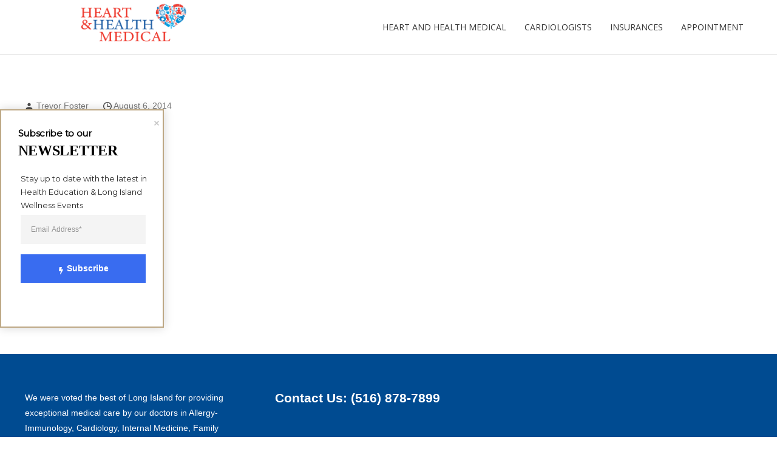

--- FILE ---
content_type: text/html; charset=UTF-8
request_url: https://bestheartdoctor.com/pic-726/
body_size: 17374
content:
<!DOCTYPE html>
<html lang="en-US" prefix="og: https://ogp.me/ns#">
    <head>
        <meta charset="UTF-8">
        <meta name="viewport" content="width=device-width, initial-scale=1">
        <link rel="profile" href="https://gmpg.org/xfn/11">
        <link rel="pingback" href="https://bestheartdoctor.com/xmlrpc.php">

        	<style>img:is([sizes="auto" i], [sizes^="auto," i]) { contain-intrinsic-size: 3000px 1500px }</style>
	
<!-- Search Engine Optimization by Rank Math - https://rankmath.com/ -->
<title>pic 726 - Best Heart Doctor</title>
<meta name="robots" content="follow, index, max-snippet:-1, max-video-preview:-1, max-image-preview:large"/>
<link rel="canonical" href="https://bestheartdoctor.com/pic-726/" />
<meta property="og:locale" content="en_US" />
<meta property="og:type" content="article" />
<meta property="og:title" content="pic 726 - Best Heart Doctor" />
<meta property="og:url" content="https://bestheartdoctor.com/pic-726/" />
<meta property="og:site_name" content="Best Heart Doctor" />
<meta property="article:publisher" content="https://www.facebook.com/pages/Heart-and-Health-Medical/330872403598952" />
<meta property="og:image" content="https://bestheartdoctor.com/wp-content/uploads/sites/8/2014/08/pic-726-768x1024.jpg" />
<meta property="og:image:secure_url" content="https://bestheartdoctor.com/wp-content/uploads/sites/8/2014/08/pic-726-768x1024.jpg" />
<meta property="og:image:width" content="740" />
<meta property="og:image:height" content="987" />
<meta property="og:image:alt" content="pic 726" />
<meta property="og:image:type" content="image/jpeg" />
<meta name="twitter:card" content="summary_large_image" />
<meta name="twitter:title" content="pic 726 - Best Heart Doctor" />
<meta name="twitter:image" content="https://bestheartdoctor.com/wp-content/uploads/sites/8/2014/08/pic-726-768x1024.jpg" />
<!-- /Rank Math WordPress SEO plugin -->

<link rel='dns-prefetch' href='//maps.googleapis.com' />
<link rel='dns-prefetch' href='//bestheartdoctor.com' />
<link rel='dns-prefetch' href='//fonts.googleapis.com' />
<link rel='preconnect' href='https://fonts.gstatic.com' crossorigin />
<link rel="alternate" type="application/rss+xml" title="Best Heart Doctor &raquo; Feed" href="https://bestheartdoctor.com/feed/" />
<link rel="alternate" type="application/rss+xml" title="Best Heart Doctor &raquo; Comments Feed" href="https://bestheartdoctor.com/comments/feed/" />
<style type="text/css">.brave_popup{display:none}</style><script data-no-optimize="1"> var brave_popup_data = {}; var bravepop_emailValidation=false; var brave_popup_videos = {};  var brave_popup_formData = {};var brave_popup_adminUser = false; var brave_popup_pageInfo = {"type":"attachment","pageID":"","singleType":""};  var bravepop_emailSuggestions={};</script><script>
window._wpemojiSettings = {"baseUrl":"https:\/\/s.w.org\/images\/core\/emoji\/15.0.3\/72x72\/","ext":".png","svgUrl":"https:\/\/s.w.org\/images\/core\/emoji\/15.0.3\/svg\/","svgExt":".svg","source":{"concatemoji":"https:\/\/bestheartdoctor.com\/wp-includes\/js\/wp-emoji-release.min.js?ver=6.7.4"}};
/*! This file is auto-generated */
!function(i,n){var o,s,e;function c(e){try{var t={supportTests:e,timestamp:(new Date).valueOf()};sessionStorage.setItem(o,JSON.stringify(t))}catch(e){}}function p(e,t,n){e.clearRect(0,0,e.canvas.width,e.canvas.height),e.fillText(t,0,0);var t=new Uint32Array(e.getImageData(0,0,e.canvas.width,e.canvas.height).data),r=(e.clearRect(0,0,e.canvas.width,e.canvas.height),e.fillText(n,0,0),new Uint32Array(e.getImageData(0,0,e.canvas.width,e.canvas.height).data));return t.every(function(e,t){return e===r[t]})}function u(e,t,n){switch(t){case"flag":return n(e,"\ud83c\udff3\ufe0f\u200d\u26a7\ufe0f","\ud83c\udff3\ufe0f\u200b\u26a7\ufe0f")?!1:!n(e,"\ud83c\uddfa\ud83c\uddf3","\ud83c\uddfa\u200b\ud83c\uddf3")&&!n(e,"\ud83c\udff4\udb40\udc67\udb40\udc62\udb40\udc65\udb40\udc6e\udb40\udc67\udb40\udc7f","\ud83c\udff4\u200b\udb40\udc67\u200b\udb40\udc62\u200b\udb40\udc65\u200b\udb40\udc6e\u200b\udb40\udc67\u200b\udb40\udc7f");case"emoji":return!n(e,"\ud83d\udc26\u200d\u2b1b","\ud83d\udc26\u200b\u2b1b")}return!1}function f(e,t,n){var r="undefined"!=typeof WorkerGlobalScope&&self instanceof WorkerGlobalScope?new OffscreenCanvas(300,150):i.createElement("canvas"),a=r.getContext("2d",{willReadFrequently:!0}),o=(a.textBaseline="top",a.font="600 32px Arial",{});return e.forEach(function(e){o[e]=t(a,e,n)}),o}function t(e){var t=i.createElement("script");t.src=e,t.defer=!0,i.head.appendChild(t)}"undefined"!=typeof Promise&&(o="wpEmojiSettingsSupports",s=["flag","emoji"],n.supports={everything:!0,everythingExceptFlag:!0},e=new Promise(function(e){i.addEventListener("DOMContentLoaded",e,{once:!0})}),new Promise(function(t){var n=function(){try{var e=JSON.parse(sessionStorage.getItem(o));if("object"==typeof e&&"number"==typeof e.timestamp&&(new Date).valueOf()<e.timestamp+604800&&"object"==typeof e.supportTests)return e.supportTests}catch(e){}return null}();if(!n){if("undefined"!=typeof Worker&&"undefined"!=typeof OffscreenCanvas&&"undefined"!=typeof URL&&URL.createObjectURL&&"undefined"!=typeof Blob)try{var e="postMessage("+f.toString()+"("+[JSON.stringify(s),u.toString(),p.toString()].join(",")+"));",r=new Blob([e],{type:"text/javascript"}),a=new Worker(URL.createObjectURL(r),{name:"wpTestEmojiSupports"});return void(a.onmessage=function(e){c(n=e.data),a.terminate(),t(n)})}catch(e){}c(n=f(s,u,p))}t(n)}).then(function(e){for(var t in e)n.supports[t]=e[t],n.supports.everything=n.supports.everything&&n.supports[t],"flag"!==t&&(n.supports.everythingExceptFlag=n.supports.everythingExceptFlag&&n.supports[t]);n.supports.everythingExceptFlag=n.supports.everythingExceptFlag&&!n.supports.flag,n.DOMReady=!1,n.readyCallback=function(){n.DOMReady=!0}}).then(function(){return e}).then(function(){var e;n.supports.everything||(n.readyCallback(),(e=n.source||{}).concatemoji?t(e.concatemoji):e.wpemoji&&e.twemoji&&(t(e.twemoji),t(e.wpemoji)))}))}((window,document),window._wpemojiSettings);
</script>
<link rel='stylesheet' id='fontawesome-css' href='https://bestheartdoctor.com/wp-content/plugins/hivepress/assets/css/fontawesome/fontawesome.min.css?ver=1.7.9' media='all' />
<link rel='stylesheet' id='fontawesome-solid-css' href='https://bestheartdoctor.com/wp-content/plugins/hivepress/assets/css/fontawesome/solid.min.css?ver=1.7.9' media='all' />
<link rel='stylesheet' id='fancybox-css' href='https://bestheartdoctor.com/wp-content/plugins/hivepress/node_modules/@fancyapps/fancybox/dist/jquery.fancybox.min.css?ver=1.7.9' media='all' />
<link rel='stylesheet' id='slick-css' href='https://bestheartdoctor.com/wp-content/plugins/hivepress/node_modules/slick-carousel/slick/slick.css?ver=1.7.9' media='all' />
<link rel='stylesheet' id='flatpickr-css' href='https://bestheartdoctor.com/wp-content/plugins/hivepress/node_modules/flatpickr/dist/flatpickr.min.css?ver=1.7.9' media='all' />
<link rel='stylesheet' id='select2-css' href='https://bestheartdoctor.com/wp-content/plugins/hivepress/node_modules/select2/dist/css/select2.min.css?ver=1.7.9' media='all' />
<link rel='stylesheet' id='intl-tel-input-css' href='https://bestheartdoctor.com/wp-content/plugins/hivepress/node_modules/intl-tel-input/build/css/intlTelInput.min.css?ver=1.7.9' media='all' />
<link rel='stylesheet' id='jquery-ui-css' href='https://bestheartdoctor.com/wp-content/plugins/hivepress/assets/css/jquery-ui.min.css?ver=1.7.9' media='all' />
<link rel='stylesheet' id='hivepress-grid-css' href='https://bestheartdoctor.com/wp-content/plugins/hivepress/assets/css/grid.min.css?ver=1.7.9' media='all' />
<link rel='stylesheet' id='hivepress-core-common-css' href='https://bestheartdoctor.com/wp-content/plugins/hivepress/assets/css/common.min.css?ver=1.7.9' media='all' />
<link rel='stylesheet' id='hivepress-core-frontend-css' href='https://bestheartdoctor.com/wp-content/plugins/hivepress/assets/css/frontend.min.css?ver=1.7.9' media='all' />
<link rel='stylesheet' id='hivepress-geolocation-frontend-css' href='https://bestheartdoctor.com/wp-content/plugins/hivepress-geolocation/assets/css/frontend.min.css?ver=1.3.7' media='all' />
<style id='wp-emoji-styles-inline-css'>

	img.wp-smiley, img.emoji {
		display: inline !important;
		border: none !important;
		box-shadow: none !important;
		height: 1em !important;
		width: 1em !important;
		margin: 0 0.07em !important;
		vertical-align: -0.1em !important;
		background: none !important;
		padding: 0 !important;
	}
</style>
<link rel='stylesheet' id='wp-block-library-css' href='https://bestheartdoctor.com/wp-includes/css/dist/block-library/style.min.css?ver=6.7.4' media='all' />
<style id='rank-math-toc-block-style-inline-css'>
.wp-block-rank-math-toc-block nav ol{counter-reset:item}.wp-block-rank-math-toc-block nav ol li{display:block}.wp-block-rank-math-toc-block nav ol li:before{content:counters(item, ".") ". ";counter-increment:item}

</style>
<style id='rank-math-rich-snippet-style-inline-css'>
/*!
* Plugin:  Rank Math
* URL: https://rankmath.com/wordpress/plugin/seo-suite/
* Name:  rank-math-review-snippet.css
*/@-webkit-keyframes spin{0%{-webkit-transform:rotate(0deg)}100%{-webkit-transform:rotate(-360deg)}}@keyframes spin{0%{-webkit-transform:rotate(0deg)}100%{-webkit-transform:rotate(-360deg)}}@keyframes bounce{from{-webkit-transform:translateY(0px);transform:translateY(0px)}to{-webkit-transform:translateY(-5px);transform:translateY(-5px)}}@-webkit-keyframes bounce{from{-webkit-transform:translateY(0px);transform:translateY(0px)}to{-webkit-transform:translateY(-5px);transform:translateY(-5px)}}@-webkit-keyframes loading{0%{background-size:20% 50% ,20% 50% ,20% 50%}20%{background-size:20% 20% ,20% 50% ,20% 50%}40%{background-size:20% 100%,20% 20% ,20% 50%}60%{background-size:20% 50% ,20% 100%,20% 20%}80%{background-size:20% 50% ,20% 50% ,20% 100%}100%{background-size:20% 50% ,20% 50% ,20% 50%}}@keyframes loading{0%{background-size:20% 50% ,20% 50% ,20% 50%}20%{background-size:20% 20% ,20% 50% ,20% 50%}40%{background-size:20% 100%,20% 20% ,20% 50%}60%{background-size:20% 50% ,20% 100%,20% 20%}80%{background-size:20% 50% ,20% 50% ,20% 100%}100%{background-size:20% 50% ,20% 50% ,20% 50%}}:root{--rankmath-wp-adminbar-height: 0}#rank-math-rich-snippet-wrapper{overflow:hidden}#rank-math-rich-snippet-wrapper h5.rank-math-title{display:block;font-size:18px;line-height:1.4}#rank-math-rich-snippet-wrapper .rank-math-review-image{float:right;max-width:40%;margin-left:15px}#rank-math-rich-snippet-wrapper .rank-math-review-data{margin-bottom:15px}#rank-math-rich-snippet-wrapper .rank-math-total-wrapper{width:100%;padding:0 0 20px 0;float:left;clear:both;position:relative;-webkit-box-sizing:border-box;box-sizing:border-box}#rank-math-rich-snippet-wrapper .rank-math-total-wrapper .rank-math-total{border:0;display:block;margin:0;width:auto;float:left;text-align:left;padding:0;font-size:24px;line-height:1;font-weight:700;-webkit-box-sizing:border-box;box-sizing:border-box;overflow:hidden}#rank-math-rich-snippet-wrapper .rank-math-total-wrapper .rank-math-review-star{float:left;margin-left:15px;margin-top:5px;position:relative;z-index:99;line-height:1}#rank-math-rich-snippet-wrapper .rank-math-total-wrapper .rank-math-review-star .rank-math-review-result-wrapper{display:inline-block;white-space:nowrap;position:relative;color:#e7e7e7}#rank-math-rich-snippet-wrapper .rank-math-total-wrapper .rank-math-review-star .rank-math-review-result-wrapper .rank-math-review-result{position:absolute;top:0;left:0;overflow:hidden;white-space:nowrap;color:#ffbe01}#rank-math-rich-snippet-wrapper .rank-math-total-wrapper .rank-math-review-star .rank-math-review-result-wrapper i{font-size:18px;-webkit-text-stroke-width:1px;font-style:normal;padding:0 2px;line-height:inherit}#rank-math-rich-snippet-wrapper .rank-math-total-wrapper .rank-math-review-star .rank-math-review-result-wrapper i:before{content:"\2605"}body.rtl #rank-math-rich-snippet-wrapper .rank-math-review-image{float:left;margin-left:0;margin-right:15px}body.rtl #rank-math-rich-snippet-wrapper .rank-math-total-wrapper .rank-math-total{float:right}body.rtl #rank-math-rich-snippet-wrapper .rank-math-total-wrapper .rank-math-review-star{float:right;margin-left:0;margin-right:15px}body.rtl #rank-math-rich-snippet-wrapper .rank-math-total-wrapper .rank-math-review-star .rank-math-review-result{left:auto;right:0}@media screen and (max-width: 480px){#rank-math-rich-snippet-wrapper .rank-math-review-image{display:block;max-width:100%;width:100%;text-align:center;margin-right:0}#rank-math-rich-snippet-wrapper .rank-math-review-data{clear:both}}.clear{clear:both}

</style>
<style id='classic-theme-styles-inline-css'>
/*! This file is auto-generated */
.wp-block-button__link{color:#fff;background-color:#32373c;border-radius:9999px;box-shadow:none;text-decoration:none;padding:calc(.667em + 2px) calc(1.333em + 2px);font-size:1.125em}.wp-block-file__button{background:#32373c;color:#fff;text-decoration:none}
</style>
<style id='global-styles-inline-css'>
:root{--wp--preset--aspect-ratio--square: 1;--wp--preset--aspect-ratio--4-3: 4/3;--wp--preset--aspect-ratio--3-4: 3/4;--wp--preset--aspect-ratio--3-2: 3/2;--wp--preset--aspect-ratio--2-3: 2/3;--wp--preset--aspect-ratio--16-9: 16/9;--wp--preset--aspect-ratio--9-16: 9/16;--wp--preset--color--black: #000000;--wp--preset--color--cyan-bluish-gray: #abb8c3;--wp--preset--color--white: #ffffff;--wp--preset--color--pale-pink: #f78da7;--wp--preset--color--vivid-red: #cf2e2e;--wp--preset--color--luminous-vivid-orange: #ff6900;--wp--preset--color--luminous-vivid-amber: #fcb900;--wp--preset--color--light-green-cyan: #7bdcb5;--wp--preset--color--vivid-green-cyan: #00d084;--wp--preset--color--pale-cyan-blue: #8ed1fc;--wp--preset--color--vivid-cyan-blue: #0693e3;--wp--preset--color--vivid-purple: #9b51e0;--wp--preset--gradient--vivid-cyan-blue-to-vivid-purple: linear-gradient(135deg,rgba(6,147,227,1) 0%,rgb(155,81,224) 100%);--wp--preset--gradient--light-green-cyan-to-vivid-green-cyan: linear-gradient(135deg,rgb(122,220,180) 0%,rgb(0,208,130) 100%);--wp--preset--gradient--luminous-vivid-amber-to-luminous-vivid-orange: linear-gradient(135deg,rgba(252,185,0,1) 0%,rgba(255,105,0,1) 100%);--wp--preset--gradient--luminous-vivid-orange-to-vivid-red: linear-gradient(135deg,rgba(255,105,0,1) 0%,rgb(207,46,46) 100%);--wp--preset--gradient--very-light-gray-to-cyan-bluish-gray: linear-gradient(135deg,rgb(238,238,238) 0%,rgb(169,184,195) 100%);--wp--preset--gradient--cool-to-warm-spectrum: linear-gradient(135deg,rgb(74,234,220) 0%,rgb(151,120,209) 20%,rgb(207,42,186) 40%,rgb(238,44,130) 60%,rgb(251,105,98) 80%,rgb(254,248,76) 100%);--wp--preset--gradient--blush-light-purple: linear-gradient(135deg,rgb(255,206,236) 0%,rgb(152,150,240) 100%);--wp--preset--gradient--blush-bordeaux: linear-gradient(135deg,rgb(254,205,165) 0%,rgb(254,45,45) 50%,rgb(107,0,62) 100%);--wp--preset--gradient--luminous-dusk: linear-gradient(135deg,rgb(255,203,112) 0%,rgb(199,81,192) 50%,rgb(65,88,208) 100%);--wp--preset--gradient--pale-ocean: linear-gradient(135deg,rgb(255,245,203) 0%,rgb(182,227,212) 50%,rgb(51,167,181) 100%);--wp--preset--gradient--electric-grass: linear-gradient(135deg,rgb(202,248,128) 0%,rgb(113,206,126) 100%);--wp--preset--gradient--midnight: linear-gradient(135deg,rgb(2,3,129) 0%,rgb(40,116,252) 100%);--wp--preset--font-size--small: 13px;--wp--preset--font-size--medium: 20px;--wp--preset--font-size--large: 36px;--wp--preset--font-size--x-large: 42px;--wp--preset--spacing--20: 0.44rem;--wp--preset--spacing--30: 0.67rem;--wp--preset--spacing--40: 1rem;--wp--preset--spacing--50: 1.5rem;--wp--preset--spacing--60: 2.25rem;--wp--preset--spacing--70: 3.38rem;--wp--preset--spacing--80: 5.06rem;--wp--preset--shadow--natural: 6px 6px 9px rgba(0, 0, 0, 0.2);--wp--preset--shadow--deep: 12px 12px 50px rgba(0, 0, 0, 0.4);--wp--preset--shadow--sharp: 6px 6px 0px rgba(0, 0, 0, 0.2);--wp--preset--shadow--outlined: 6px 6px 0px -3px rgba(255, 255, 255, 1), 6px 6px rgba(0, 0, 0, 1);--wp--preset--shadow--crisp: 6px 6px 0px rgba(0, 0, 0, 1);}:where(.is-layout-flex){gap: 0.5em;}:where(.is-layout-grid){gap: 0.5em;}body .is-layout-flex{display: flex;}.is-layout-flex{flex-wrap: wrap;align-items: center;}.is-layout-flex > :is(*, div){margin: 0;}body .is-layout-grid{display: grid;}.is-layout-grid > :is(*, div){margin: 0;}:where(.wp-block-columns.is-layout-flex){gap: 2em;}:where(.wp-block-columns.is-layout-grid){gap: 2em;}:where(.wp-block-post-template.is-layout-flex){gap: 1.25em;}:where(.wp-block-post-template.is-layout-grid){gap: 1.25em;}.has-black-color{color: var(--wp--preset--color--black) !important;}.has-cyan-bluish-gray-color{color: var(--wp--preset--color--cyan-bluish-gray) !important;}.has-white-color{color: var(--wp--preset--color--white) !important;}.has-pale-pink-color{color: var(--wp--preset--color--pale-pink) !important;}.has-vivid-red-color{color: var(--wp--preset--color--vivid-red) !important;}.has-luminous-vivid-orange-color{color: var(--wp--preset--color--luminous-vivid-orange) !important;}.has-luminous-vivid-amber-color{color: var(--wp--preset--color--luminous-vivid-amber) !important;}.has-light-green-cyan-color{color: var(--wp--preset--color--light-green-cyan) !important;}.has-vivid-green-cyan-color{color: var(--wp--preset--color--vivid-green-cyan) !important;}.has-pale-cyan-blue-color{color: var(--wp--preset--color--pale-cyan-blue) !important;}.has-vivid-cyan-blue-color{color: var(--wp--preset--color--vivid-cyan-blue) !important;}.has-vivid-purple-color{color: var(--wp--preset--color--vivid-purple) !important;}.has-black-background-color{background-color: var(--wp--preset--color--black) !important;}.has-cyan-bluish-gray-background-color{background-color: var(--wp--preset--color--cyan-bluish-gray) !important;}.has-white-background-color{background-color: var(--wp--preset--color--white) !important;}.has-pale-pink-background-color{background-color: var(--wp--preset--color--pale-pink) !important;}.has-vivid-red-background-color{background-color: var(--wp--preset--color--vivid-red) !important;}.has-luminous-vivid-orange-background-color{background-color: var(--wp--preset--color--luminous-vivid-orange) !important;}.has-luminous-vivid-amber-background-color{background-color: var(--wp--preset--color--luminous-vivid-amber) !important;}.has-light-green-cyan-background-color{background-color: var(--wp--preset--color--light-green-cyan) !important;}.has-vivid-green-cyan-background-color{background-color: var(--wp--preset--color--vivid-green-cyan) !important;}.has-pale-cyan-blue-background-color{background-color: var(--wp--preset--color--pale-cyan-blue) !important;}.has-vivid-cyan-blue-background-color{background-color: var(--wp--preset--color--vivid-cyan-blue) !important;}.has-vivid-purple-background-color{background-color: var(--wp--preset--color--vivid-purple) !important;}.has-black-border-color{border-color: var(--wp--preset--color--black) !important;}.has-cyan-bluish-gray-border-color{border-color: var(--wp--preset--color--cyan-bluish-gray) !important;}.has-white-border-color{border-color: var(--wp--preset--color--white) !important;}.has-pale-pink-border-color{border-color: var(--wp--preset--color--pale-pink) !important;}.has-vivid-red-border-color{border-color: var(--wp--preset--color--vivid-red) !important;}.has-luminous-vivid-orange-border-color{border-color: var(--wp--preset--color--luminous-vivid-orange) !important;}.has-luminous-vivid-amber-border-color{border-color: var(--wp--preset--color--luminous-vivid-amber) !important;}.has-light-green-cyan-border-color{border-color: var(--wp--preset--color--light-green-cyan) !important;}.has-vivid-green-cyan-border-color{border-color: var(--wp--preset--color--vivid-green-cyan) !important;}.has-pale-cyan-blue-border-color{border-color: var(--wp--preset--color--pale-cyan-blue) !important;}.has-vivid-cyan-blue-border-color{border-color: var(--wp--preset--color--vivid-cyan-blue) !important;}.has-vivid-purple-border-color{border-color: var(--wp--preset--color--vivid-purple) !important;}.has-vivid-cyan-blue-to-vivid-purple-gradient-background{background: var(--wp--preset--gradient--vivid-cyan-blue-to-vivid-purple) !important;}.has-light-green-cyan-to-vivid-green-cyan-gradient-background{background: var(--wp--preset--gradient--light-green-cyan-to-vivid-green-cyan) !important;}.has-luminous-vivid-amber-to-luminous-vivid-orange-gradient-background{background: var(--wp--preset--gradient--luminous-vivid-amber-to-luminous-vivid-orange) !important;}.has-luminous-vivid-orange-to-vivid-red-gradient-background{background: var(--wp--preset--gradient--luminous-vivid-orange-to-vivid-red) !important;}.has-very-light-gray-to-cyan-bluish-gray-gradient-background{background: var(--wp--preset--gradient--very-light-gray-to-cyan-bluish-gray) !important;}.has-cool-to-warm-spectrum-gradient-background{background: var(--wp--preset--gradient--cool-to-warm-spectrum) !important;}.has-blush-light-purple-gradient-background{background: var(--wp--preset--gradient--blush-light-purple) !important;}.has-blush-bordeaux-gradient-background{background: var(--wp--preset--gradient--blush-bordeaux) !important;}.has-luminous-dusk-gradient-background{background: var(--wp--preset--gradient--luminous-dusk) !important;}.has-pale-ocean-gradient-background{background: var(--wp--preset--gradient--pale-ocean) !important;}.has-electric-grass-gradient-background{background: var(--wp--preset--gradient--electric-grass) !important;}.has-midnight-gradient-background{background: var(--wp--preset--gradient--midnight) !important;}.has-small-font-size{font-size: var(--wp--preset--font-size--small) !important;}.has-medium-font-size{font-size: var(--wp--preset--font-size--medium) !important;}.has-large-font-size{font-size: var(--wp--preset--font-size--large) !important;}.has-x-large-font-size{font-size: var(--wp--preset--font-size--x-large) !important;}
:where(.wp-block-post-template.is-layout-flex){gap: 1.25em;}:where(.wp-block-post-template.is-layout-grid){gap: 1.25em;}
:where(.wp-block-columns.is-layout-flex){gap: 2em;}:where(.wp-block-columns.is-layout-grid){gap: 2em;}
:root :where(.wp-block-pullquote){font-size: 1.5em;line-height: 1.6;}
</style>
<link rel='stylesheet' id='punte-fonts-css' href='https://fonts.googleapis.com/css?family=Roboto%3A400%2C400i%2C700%2C700i%26display%3Dswap%7COpen%2BSans%3A400%2C400i%2C700%2C700i%26display%3Dswap&#038;subset=latin%2Clatin-ext&#038;ver=1.0' media='all' />
<link rel='stylesheet' id='punte-headers-css' href='https://bestheartdoctor.com/wp-content/themes/punte/assets/css/headers.css?ver=1.0' media='all' />
<link rel='stylesheet' id='punte-footers-css' href='https://bestheartdoctor.com/wp-content/themes/punte/assets/css/footers.css?ver=1.0' media='all' />
<link rel='stylesheet' id='punte-blog-css' href='https://bestheartdoctor.com/wp-content/themes/punte/assets/css/blog.css?ver=1.0' media='all' />
<link rel='stylesheet' id='punte-main-css' href='https://bestheartdoctor.com/wp-content/themes/punte/assets/css/main.css?ver=1.0' media='all' />
<link rel='stylesheet' id='punte-style-css' href='https://bestheartdoctor.com/wp-content/themes/punte/style.css?ver=6.7.4' media='all' />
<style id='punte-style-inline-css'>
body{background-color:#FFFFFF} .punte-container{width:1200px} .header-layout1 .site-branding img,.header-layout5 .site-branding img,.header-layout6 .site-branding img{max-height:70px} .header-layout6 .is-sticky .site-branding img{max-height:50px} .header-layout1 .top-header,.header-layout3 .top-header,.header-layout5 .main-header,ul.punte-main-menu ul,.video-controls,.bttn-style1 a,.bttn-style3 a,.bttn-style5 a,.style3.punte-pricing-table,.style4.punte-pricing-table .ppt-header,.style4.punte-pricing-table .ppt-header:before,.style4.punte-pricing-table .ppt-header:after,.style5.punte-pricing-table .ppt-header,.style5.punte-pricing-table .ppt-icon,.style5.punte-pricing-table .ppt-footer a,.style6.punte-pricing-table .ppt-footer a,.style6.punte-pricing-table .ppt-price,.style1.punte-team .pt-social-icons a,.style2.punte-team .pt-social-icons a,.style3.punte-team .pt-social-icons a,.style4.punte-team .pt-social-icons a,.style3.punte-testimonial .ptl-header,.pagination .page-numbers,.blog-style3 .entry-readmore a:hover,#pune-back-top,.sidebar-style3 .widget-title span:after,button,input[type="button"],input[type="reset"],input[type="submit"],.pws1-catname-wrapper a,.pws1-catname-wrapper a:before,.pnt-list .owl-theme .owl-nav [class*=owl-]:hover,.punte-portfolio-labels li.is-checked:after,.pnt-title,.style6.punte-pricing-table .ppt-heading:after,.pbp-pagination .page-numbers.current,.pbp-pagination a.page-numbers:hover,.punte-blog-post.style3 .punte-blog-list-inner,.punte-blog-post.style3 .punte-blog-list.pbp-even .punte-blog-list-inner:before,.punte-blog-post.style3 .punte-blog-list.pbp-odd .punte-blog-list-inner:before,.punte-blog-post.style3 .pbp-line,.pbs-slide-caption .pbs-category a,.pbs-slider-wrap .owl-dots .owl-dot.active span,.pbs-slider-wrap .owl-dots .owl-dot:hover span,.punte-pricing-table.style2 .ppt-heading,.punte-pricing-table.style2:hover .ppt-icon,.style3.punte-pricing-table.punte-pricing-table,.style4.punte-pricing-table .ppt-button,.style5.punte-pricing-table .ppt-heading,.style5.punte-pricing-table .ppt-heading::before,.style5.punte-pricing-table .ppt-heading::after,.style1.punte-pricing-table .ppt-button,.punte-counter.style3 .pc-icon,.pbg-category a,.pbs-slide-caption .pbs-category a,.pwtb-catname-wrapper a.pwtb-active,.pwtb-catname-wrapper a:hover,.menu-item-punte-cart .mCSB_scrollTools .mCSB_dragger .mCSB_dragger_bar,.blog-style1 .entry-readmore a,blockquote:before{background-color:#0060ae} ul.punte-main-menu>li>a:hover svg{fill:#0060ae} .style1.punte-pricing-table .ppt-header{background-color:#0069bf} .style1.punte-pricing-table .ppt-button,.style4.punte-pricing-table .ppt-button,.style5.punte-pricing-table .ppt-heading,.style5.punte-pricing-table .ppt-heading:before,.style5.punte-pricing-table .ppt-heading:after,.style6.punte-pricing-table .ppt-heading:after,#pune-back-top:hover,button:hover,input[type="button"]:hover,input[type="reset"]:hover,input[type="submit"]:hover,.pws1-catname-wrapper a.p-active,.pws1-catname-wrapper a.p-active:before,.pws1-catname-wrapper a:hover,.pws1-catname-wrapper a:hover:before,.bttn-style1 a:hover{background-color:#00569c} a,.bttn-style2 a,.bttn-style6 a,.style3.punte-pricing-table .ppt-icon,.style6.punte-pricing-table .ppt-icon,.punte-blog-post .cat-links a:hover,.blog-style1 .entry-share a:hover,.blog-style3 .entry-share a:hover,.blog-style4 .entry-share a:hover,.punte-blog-post .entry-header a:hover,.comment-list a:hover,.post-navigation a:hover,.punte-related-post-wrap h4 a:hover,.punte-news-ticker h4 a:hover,.punte-blog-block h4 a:hover,.pbp-pagination .page-numbers,.punte-pricing-table.style2 .ppt-button:hover,.punte-counter.style3 .pc-value,.blog-style1 .entry-readmore a:hover,.blog-style1 .entry-readmore a:focus{color:#0060ae} a:hover,.woocommerce .product_meta a:hover{color:#00569c} .bttn-style2.punte-pricing-table a,.bttn-style6.punte-pricing-table a,.style6.punte-pricing-table,.blog-style1 .entry-readmore a:hover,.blog-style3 .entry-readmore a:hover,.sidebar-style2 .widget-title,.sidebar-style5 .widget,.sidebar-style4 .widget-title,.punte-blog-header,.pbp-pagination .page-numbers,.style1.punte-blockquote,.style2.punte-blockquote,.punte-pricing-table.style2:hover .ppt-header,.punte-pricing-table.style2 .ppt-button:hover,.punte-counter.style3,.pbg-category a,.pbs-slide-caption .pbs-category a,.pwtb-catname-wrapper a,.blog-style1 .entry-readmore a{border-color:#0060ae} .style1.punte-pricing-table .ppt-header:after{border-color:#0060ae #0060ae transparent transparent} .style1.punte-pricing-table .ppt-header:before{border-color:transparent transparent #0060ae #0060ae} .style2 .ppt-header:before{border-color:transparent #0060ae #0060ae transparent} .style3 .pnt-title span,.punte-blog-post.style3 .punte-blog-list.pbp-even .punte-blog-list-inner:after,.blog-style1.sticky{border-left-color:#0060ae } .punte-blog-post.style3 .punte-blog-list.pbp-odd .punte-blog-list-inner:after{border-right-color:#0060ae } .style6.punte-pricing-table .ppt-price{box-shadow:0 0 0 5px #FFF,0 0 0 7px #0060ae} .punte-blog-post.style3 .punte-blog-list.pbp-odd .punte-blog-list-inner:before,.punte-blog-post.style3 .punte-blog-list.pbp-even .punte-blog-list-inner:before{box-shadow:0 0px 0px 3px #0069bf} .header-layout1 .main-header,.header-layout1 .site-branding,.header-layout5 .main-header,.header-layout5 .site-branding,.header-layout6 .main-header,.header-layout6 .site-branding{height:90px} .header-layout6 .is-sticky .main-header,.header-layout6 .is-sticky .site-branding{height:70px} .header-layout1 ul.punte-main-menu > li > a,.header-layout1 ul.punte-main-menu > li.header-search i,.header-layout5 ul.punte-main-menu > li > a,.header-layout5 ul.punte-main-menu > li.header-search i,.header-layout6 ul.punte-main-menu > li > a,.header-layout6 ul.punte-main-menu > li.header-search i{line-height:90px} .header-layout6 .is-sticky ul.punte-main-menu > li > a,.header-layout6 .is-sticky ul.punte-main-menu > li.header-search i{line-height:70px} .header-layout5 .top-header{padding-bottom:55px !important} .header-layout5 .top-header + .main-header-wrap,.header-layout5 .top-header + .main-header-wrap + .punte-mobile-header{margin-top:-45px} .header-layout5 + #content{transform:translateY(-45px);-webkit-transform:translateY(-45px);-ms-transform:translateY(-45px);margin-bottom:-45px} .header-layout5 + #content .page-header .page-title-wrap{margin-top:45px} .header-layout5 + .site-content > .punte-container:first-child{margin-top:85px} .site-header .site-branding{padding-top:10;padding-right:10;padding-bottom:10;padding-left:0} .punte-main-menu{font-family:'Open Sans';font-size:16px;font-weight:400;font-style:normal;text-transform:uppercase;letter-spacing:} .punte-main-menu a{color:#333333;font-weight:400;font-style:normal} #primary{width:70%} .sidebar{width:27%} #colophon{background-color:#004b91;color:#ffffff;font-size:14px} .site-footer a{color:#ffffff} .site-footer a:hover{color:#dd3333} #bottom-footer .punte-container{background:#004382} ul.punte-main-menu > li > a,.header-layout4 .header-search-wrapper .search-field,.header-layout4 .header-search-wrapper .search-field,.header-layout4 .header-search-wrapper .search-field,.header-layout4 .header-search-wrapper .search-field{color:#333333} .header-layout4 .header-search-wrapper .search-field::-webkit-input-placeholder,.header-layout4 .header-search-wrapper .search-field::-moz-placeholder,.header-layout4 .header-search-wrapper .search-field:-ms-input-placeholder,.header-layout4 .header-search-wrapper .search-field:-moz-placeholder{color:#333333;opacity:1} ul.punte-main-menu > li > a:hover,.home .punte-transparent-header ul.punte-main-menu > li > a:hover{color:#0060ae} nav.main-navigation ul.punte-main-menu > li.menu-item-has-children > a:hover:after,.home .punte-transparent-header ul.punte-main-menu > li.menu-item-has-children > a:hover:after{border-color:#0060ae} ul.punte-main-menu ul{background:rgba(37,188,234,0.8)} ul.punte-main-menu ul li a{color:#000} ul.punte-main-menu ul li a:hover{color:#0060ae} .main-header,.header-layout5 .main-header,.punte-mobile-header{background:rgba(255,255,255,1)} .header-layout1 .site-branding,.header-layout1 .main-header,.header-layout2 .main-header,.header-layout3 .main-header,.header-layout1 .menu-item-search,.header-layout2 .site-branding,.header-layout2 .top-header,.header-layout3 .main-navigation,.header-layout2,.punte-mobile-header{border-color:#e5e5e5} .site-header .top-header{padding-top:10;padding-bottom:10;color:#FFFFFF} .site-header .top-header,.top-menu ul{background:rgba(37,188,234,1)} .site-header .top-header a{color:#FAFAFA} .site-header .top-header a:hover{color:#EEEEEE} @media screen and (max-width:768px){.main-header,.main-header-wrap,.menu-item-search{display:none !important} .punte-mobile-header{display:block !important} .header-layout4{position:relative;width:auto;max-width:none;box-shadow:none} .header-layout4 + .site-content,.header-layout4 + .site-content + footer{margin-left:0}} @media screen and (max-width:1240px){#page,.punte-container{width:100%} .punte-container{padding:0 5%}} @media screen and (max-width:1240px){.both-sidebar .site-content > .punte-container,.both-left-sidebar .site-content > .punte-container,.both-right-sidebar .site-content > .punte-container{padding:0 5%} .both-sidebar #primary,.both-left-sidebar #primary,.both-right-sidebar #primary{float:none} .both-sidebar .sidebar-left,.both-left-sidebar .sidebar-left,.both-right-sidebar .sidebar-left{width:48%;margin:0;float:left} .both-sidebar .sidebar-right,.both-left-sidebar .sidebar-right,.both-right-sidebar .sidebar-right{width:48%;margin:0;right:0;float:right}}
</style>
<link rel='stylesheet' id='punte-responsive-css' href='https://bestheartdoctor.com/wp-content/themes/punte/assets/css/responsive.css?ver=1.0' media='all' />
<link rel="preload" as="style" href="https://fonts.googleapis.com/css?family=Open%20Sans:400&#038;subset=latin&#038;display=swap&#038;ver=1729880497" /><link rel="stylesheet" href="https://fonts.googleapis.com/css?family=Open%20Sans:400&#038;subset=latin&#038;display=swap&#038;ver=1729880497" media="print" onload="this.media='all'"><noscript><link rel="stylesheet" href="https://fonts.googleapis.com/css?family=Open%20Sans:400&#038;subset=latin&#038;display=swap&#038;ver=1729880497" /></noscript><script src="https://bestheartdoctor.com/wp-includes/js/jquery/jquery.min.js?ver=3.7.1" id="jquery-core-js"></script>
<script src="https://bestheartdoctor.com/wp-includes/js/jquery/jquery-migrate.min.js?ver=3.4.1" id="jquery-migrate-js"></script>
<link rel="https://api.w.org/" href="https://bestheartdoctor.com/wp-json/" /><link rel="alternate" title="JSON" type="application/json" href="https://bestheartdoctor.com/wp-json/wp/v2/media/745" /><link rel="EditURI" type="application/rsd+xml" title="RSD" href="https://bestheartdoctor.com/xmlrpc.php?rsd" />
<link rel='shortlink' href='https://bestheartdoctor.com/?p=745' />
<link rel="alternate" title="oEmbed (JSON)" type="application/json+oembed" href="https://bestheartdoctor.com/wp-json/oembed/1.0/embed?url=https%3A%2F%2Fbestheartdoctor.com%2Fpic-726%2F" />
<link rel="alternate" title="oEmbed (XML)" type="text/xml+oembed" href="https://bestheartdoctor.com/wp-json/oembed/1.0/embed?url=https%3A%2F%2Fbestheartdoctor.com%2Fpic-726%2F&#038;format=xml" />
<meta name="generator" content="Redux 4.5.1" /><meta name="generator" content="Elementor 3.25.10; features: additional_custom_breakpoints, e_optimized_control_loading; settings: css_print_method-external, google_font-enabled, font_display-auto">
			<style>
				.e-con.e-parent:nth-of-type(n+4):not(.e-lazyloaded):not(.e-no-lazyload),
				.e-con.e-parent:nth-of-type(n+4):not(.e-lazyloaded):not(.e-no-lazyload) * {
					background-image: none !important;
				}
				@media screen and (max-height: 1024px) {
					.e-con.e-parent:nth-of-type(n+3):not(.e-lazyloaded):not(.e-no-lazyload),
					.e-con.e-parent:nth-of-type(n+3):not(.e-lazyloaded):not(.e-no-lazyload) * {
						background-image: none !important;
					}
				}
				@media screen and (max-height: 640px) {
					.e-con.e-parent:nth-of-type(n+2):not(.e-lazyloaded):not(.e-no-lazyload),
					.e-con.e-parent:nth-of-type(n+2):not(.e-lazyloaded):not(.e-no-lazyload) * {
						background-image: none !important;
					}
				}
			</style>
					<style type="text/css">
					.site-title a,
			.site-description {
				position: absolute;
				clip: rect(1px, 1px, 1px, 1px);
			}
					</style>
		<meta name="generator" content="Powered by Slider Revolution 6.7.20 - responsive, Mobile-Friendly Slider Plugin for WordPress with comfortable drag and drop interface." />
<link rel="icon" href="https://bestheartdoctor.com/wp-content/uploads/sites/8/2021/06/cropped-New-Logo-Piece-32x32.png" sizes="32x32" />
<link rel="icon" href="https://bestheartdoctor.com/wp-content/uploads/sites/8/2021/06/cropped-New-Logo-Piece-192x192.png" sizes="192x192" />
<link rel="apple-touch-icon" href="https://bestheartdoctor.com/wp-content/uploads/sites/8/2021/06/cropped-New-Logo-Piece-180x180.png" />
<meta name="msapplication-TileImage" content="https://bestheartdoctor.com/wp-content/uploads/sites/8/2021/06/cropped-New-Logo-Piece-270x270.png" />
<script>function setREVStartSize(e){
			//window.requestAnimationFrame(function() {
				window.RSIW = window.RSIW===undefined ? window.innerWidth : window.RSIW;
				window.RSIH = window.RSIH===undefined ? window.innerHeight : window.RSIH;
				try {
					var pw = document.getElementById(e.c).parentNode.offsetWidth,
						newh;
					pw = pw===0 || isNaN(pw) || (e.l=="fullwidth" || e.layout=="fullwidth") ? window.RSIW : pw;
					e.tabw = e.tabw===undefined ? 0 : parseInt(e.tabw);
					e.thumbw = e.thumbw===undefined ? 0 : parseInt(e.thumbw);
					e.tabh = e.tabh===undefined ? 0 : parseInt(e.tabh);
					e.thumbh = e.thumbh===undefined ? 0 : parseInt(e.thumbh);
					e.tabhide = e.tabhide===undefined ? 0 : parseInt(e.tabhide);
					e.thumbhide = e.thumbhide===undefined ? 0 : parseInt(e.thumbhide);
					e.mh = e.mh===undefined || e.mh=="" || e.mh==="auto" ? 0 : parseInt(e.mh,0);
					if(e.layout==="fullscreen" || e.l==="fullscreen")
						newh = Math.max(e.mh,window.RSIH);
					else{
						e.gw = Array.isArray(e.gw) ? e.gw : [e.gw];
						for (var i in e.rl) if (e.gw[i]===undefined || e.gw[i]===0) e.gw[i] = e.gw[i-1];
						e.gh = e.el===undefined || e.el==="" || (Array.isArray(e.el) && e.el.length==0)? e.gh : e.el;
						e.gh = Array.isArray(e.gh) ? e.gh : [e.gh];
						for (var i in e.rl) if (e.gh[i]===undefined || e.gh[i]===0) e.gh[i] = e.gh[i-1];
											
						var nl = new Array(e.rl.length),
							ix = 0,
							sl;
						e.tabw = e.tabhide>=pw ? 0 : e.tabw;
						e.thumbw = e.thumbhide>=pw ? 0 : e.thumbw;
						e.tabh = e.tabhide>=pw ? 0 : e.tabh;
						e.thumbh = e.thumbhide>=pw ? 0 : e.thumbh;
						for (var i in e.rl) nl[i] = e.rl[i]<window.RSIW ? 0 : e.rl[i];
						sl = nl[0];
						for (var i in nl) if (sl>nl[i] && nl[i]>0) { sl = nl[i]; ix=i;}
						var m = pw>(e.gw[ix]+e.tabw+e.thumbw) ? 1 : (pw-(e.tabw+e.thumbw)) / (e.gw[ix]);
						newh =  (e.gh[ix] * m) + (e.tabh + e.thumbh);
					}
					var el = document.getElementById(e.c);
					if (el!==null && el) el.style.height = newh+"px";
					el = document.getElementById(e.c+"_wrapper");
					if (el!==null && el) {
						el.style.height = newh+"px";
						el.style.display = "block";
					}
				} catch(e){
					console.log("Failure at Presize of Slider:" + e)
				}
			//});
		  };</script>
    </head>

    <body class="attachment attachment-template-default single single-attachment postid-745 attachmentid-745 attachment-jpeg wp-custom-logo hp-theme--punte elementor-default elementor-kit-1288">

                
        <a class="skip-link screen-reader-text" href="#content">Skip to the content</a>

        <div id="punte-side-navigation" class="main-side-navigation"><div class="mob-menu-close-icon"><button class="btn-transparent"><svg class="svg-icon" width="36" height="36" aria-hidden="true" role="img" focusable="false" version="1.1" id="Capa_1" xmlns="http://www.w3.org/2000/svg" xmlns:xlink="http://www.w3.org/1999/xlink" x="0px" y="0px" width="612px" height="612px" viewBox="0 0 612 612" style="enable-background:new 0 0 612 612;" xml:space="preserve"><g><g id="_x31_0_41_"><g><path d="M415.338,196.662c-7.535-7.535-19.737-7.535-27.253,0l-82.181,82.18l-81.033-81.032c-7.478-7.478-19.584-7.478-27.042,0c-7.478,7.478-7.478,19.584,0,27.042l81.033,81.033l-81.587,81.587c-7.535,7.535-7.535,19.736,0,27.253s19.737,7.517,27.253,0l81.588-81.587l81.032,81.032c7.478,7.478,19.584,7.478,27.043,0c7.478-7.478,7.478-19.584,0-27.043l-81.033-81.032l82.181-82.18C422.873,216.399,422.873,204.179,415.338,196.662z M306,0C136.992,0,0,136.992,0,306s136.992,306,306,306c168.988,0,306-137.012,306-306S475.008,0,306,0z M306,573.75C158.125,573.75,38.25,453.875,38.25,306C38.25,158.125,158.125,38.25,306,38.25c147.875,0,267.75,119.875,267.75,267.75C573.75,453.875,453.875,573.75,306,573.75z"/></g></g></g></svg></button></div><ul id="menu-menu" class="menu"><li class="menu-item menu-item--first menu-item--user-login">	<a href="#user_login_modal" class="hp-menu__item hp-menu__item--user-login hp-link">
		<i class="hp-icon fas fa-sign-in-alt"></i>
		<span>Sign In</span>
	</a>
	</li><li id="menu-item-1386" class="menu-item menu-item-type-custom menu-item-object-custom menu-item-1386"><a href="https://heartandhealth.com/">Heart and Health Medical</a></li>
<li id="menu-item-1387" class="menu-item menu-item-type-custom menu-item-object-custom menu-item-1387"><a href="https://heartandhealth.com/our-providers/best-cardiologists-long-island/">Cardiologists</a></li>
<li id="menu-item-1385" class="menu-item menu-item-type-custom menu-item-object-custom menu-item-1385"><a href="#insurances">Insurances</a></li>
<li id="menu-item-1321" class="menu-item menu-item-type-post_type menu-item-object-page menu-item-1321"><a href="https://bestheartdoctor.com/appointment/">Appointment</a></li><li class="menu-item menu-item--last menu-item--user-login">	<a href="#user_login_modal" class="hp-menu__item hp-menu__item--user-login hp-link">
		<i class="hp-icon fas fa-sign-in-alt"></i>
		<span>Sign In</span>
	</a>
	</li>
</ul></div><div class="punte-mobile-overlay"></div>        <div id="page" class="site">

            <header id="masthead" class="site-header header-layout1">

    
            <div class="punte-mobile-header clearfix">
            
            <div class="punte-nav-icon"><button class="btn-transparent"><span></span></button></div>
            

            <div class="punte-mobile-logo">
                <a href="https://bestheartdoctor.com/" class="custom-logo-link" rel="home"><img width="1519" height="325" src="https://bestheartdoctor.com/wp-content/uploads/sites/8/2021/06/HH-logo-transparent-new-cropped-1.png" class="custom-logo" alt="Heart and Health Medical" decoding="async" srcset="https://bestheartdoctor.com/wp-content/uploads/sites/8/2021/06/HH-logo-transparent-new-cropped-1.png 1519w, https://bestheartdoctor.com/wp-content/uploads/sites/8/2021/06/HH-logo-transparent-new-cropped-1-300x64.png 300w, https://bestheartdoctor.com/wp-content/uploads/sites/8/2021/06/HH-logo-transparent-new-cropped-1-1024x219.png 1024w, https://bestheartdoctor.com/wp-content/uploads/sites/8/2021/06/HH-logo-transparent-new-cropped-1-768x164.png 768w" sizes="(max-width: 1519px) 100vw, 1519px" /></a>                                    <p class="site-title">
                        <a href="https://bestheartdoctor.com/" rel="home">
                            Best Heart Doctor                        </a>
                    </p>
                                    <p class="site-description">Heart &amp; Health Medical</p>
                                            </div>

                    </div>
        
    <div class="main-header">
        <div class="punte-container">
            <div class="site-branding">
                <a href="https://bestheartdoctor.com/" class="custom-logo-link" rel="home"><img width="1519" height="325" src="https://bestheartdoctor.com/wp-content/uploads/sites/8/2021/06/HH-logo-transparent-new-cropped-1.png" class="custom-logo" alt="Heart and Health Medical" decoding="async" srcset="https://bestheartdoctor.com/wp-content/uploads/sites/8/2021/06/HH-logo-transparent-new-cropped-1.png 1519w, https://bestheartdoctor.com/wp-content/uploads/sites/8/2021/06/HH-logo-transparent-new-cropped-1-300x64.png 300w, https://bestheartdoctor.com/wp-content/uploads/sites/8/2021/06/HH-logo-transparent-new-cropped-1-1024x219.png 1024w, https://bestheartdoctor.com/wp-content/uploads/sites/8/2021/06/HH-logo-transparent-new-cropped-1-768x164.png 768w" sizes="(max-width: 1519px) 100vw, 1519px" /></a>                                    <p class="site-title">
                        <a href="https://bestheartdoctor.com/" rel="home">
                            Best Heart Doctor                        </a>
                    </p>
                                    <p class="site-description">Heart &amp; Health Medical</p>
                                            </div><!-- .site-branding -->

            <nav id="site-navigation" class="main-navigation">
                <ul id="menu-menu-1" class="clearfix punte-main-menu"><li class="menu-item menu-item-type-custom menu-item-object-custom menu-item-1386"><a href="https://heartandhealth.com/">Heart and Health Medical</a></li>
<li class="menu-item menu-item-type-custom menu-item-object-custom menu-item-1387"><a href="https://heartandhealth.com/our-providers/best-cardiologists-long-island/">Cardiologists</a></li>
<li class="menu-item menu-item-type-custom menu-item-object-custom menu-item-1385"><a href="#insurances">Insurances</a></li>
<li class="menu-item menu-item-type-post_type menu-item-object-page menu-item-1321"><a href="https://bestheartdoctor.com/appointment/">Appointment</a></li>
</ul>            </nav><!-- #site-navigation -->

        </div>
    </div>

    </header><!-- #masthead -->
            <div id="content" class="site-content">


<div class="punte-container clearfix">
    <div id="primary" class="content-area">

        <div class="post-img"></div>
        <div class="single-entry-meta">
            <div class="single-entry-author">
                <svg class="svg-icon" width="16" height="16" aria-hidden="true" role="img" focusable="false" viewBox="0 0 24 24" version="1.1" xmlns="http://www.w3.org/2000/svg" xmlns:xlink="http://www.w3.org/1999/xlink"><path d="M12 12c2.21 0 4-1.79 4-4s-1.79-4-4-4-4 1.79-4 4 1.79 4 4 4zm0 2c-2.67 0-8 1.34-8 4v2h16v-2c0-2.66-5.33-4-8-4z"></path><path d="M0 0h24v24H0z" fill="none"></path></svg>                <span class="author vcard">Trevor Foster</span>            </div>
            <div class="single-entry-date">
                <svg class="svg-icon" width="14" height="14" aria-hidden="true" role="img" focusable="false" version="1.1" id="Capa_1" xmlns="http://www.w3.org/2000/svg" xmlns:xlink="http://www.w3.org/1999/xlink" x="0px" y="0px" width="97.16px" height="97.16px" viewBox="0 0 97.16 97.16" style="enable-background:new 0 0 97.16 97.16;" xml:space="preserve"><g><g><path d="M48.58,0C21.793,0,0,21.793,0,48.58s21.793,48.58,48.58,48.58s48.58-21.793,48.58-48.58S75.367,0,48.58,0z M48.58,86.823c-21.087,0-38.244-17.155-38.244-38.243S27.493,10.337,48.58,10.337S86.824,27.492,86.824,48.58S69.667,86.823,48.58,86.823z"/><path d="M73.898,47.08H52.066V20.83c0-2.209-1.791-4-4-4c-2.209,0-4,1.791-4,4v30.25c0,2.209,1.791,4,4,4h25.832c2.209,0,4-1.791,4-4S76.107,47.08,73.898,47.08z"/></g></g></svg>                <span class="posted-on"><time class="entry-date published updated" datetime="2014-08-06T02:23:18+00:00">August 6, 2014</time></span>            </div>
            <div class="single-entry-category">
                            </div>

            <div class="single-entry-tags">
                            </div>
        </div>
        <div class="entry-content">
    <p class="attachment"><a href='https://bestheartdoctor.com/wp-content/uploads/sites/8/2014/08/pic-726.jpg'><img fetchpriority="high" decoding="async" width="225" height="300" src="https://bestheartdoctor.com/wp-content/uploads/sites/8/2014/08/pic-726-225x300.jpg" class="attachment-medium size-medium" alt="" srcset="https://bestheartdoctor.com/wp-content/uploads/sites/8/2014/08/pic-726-225x300.jpg 225w, https://bestheartdoctor.com/wp-content/uploads/sites/8/2014/08/pic-726-768x1024.jpg 768w" sizes="(max-width: 225px) 100vw, 225px" /></a></p>
</div><!-- .entry-content -->
    </div><!-- #primary -->

    </div>
</div><!-- #content -->

    <footer id="colophon" class="site-footer">
                <div id="top-footer">
            <div class="punte-container">
                <div class="top-footer-wrap clearfix column-col-3">
                                            <div class="footer-column footer-column-1">
                            <section id="block-6" class="widget widget_block widget_text">
<p>We were voted the best of Long Island for providing exceptional medical care by our doctors in Allergy-Immunology, Cardiology, Internal Medicine, Family Medicine, and Podiatry. We have four conveniently located offices in Massapequa, Coram, North Babylon, and Plainview, NY, as well as a new state-of-the-art mobile medical unit.</p>
</section>	
                        </div>
                                            <div class="footer-column footer-column-2">
                            <section id="block-5" class="widget widget_block">
<h2 class="wp-block-heading"><strong>Contact Us</strong>: (516) 878-7899</h2>
</section>	
                        </div>
                                            <div class="footer-column footer-column-3">
                            	
                        </div>
                                    </div>
            </div>
        </div>
            
            <div id="bottom-footer" class="footer-text">
                <div class="punte-container-wrapper">
                                            <p>Heart &amp; Health Medical 2021. All Right Reserved.</p>                    
                    		
		<span></span>
	    WordPress Theme:	    <a href="https://thepunte.com/">
	        punte	    </a>
	                    
                </div>
            </div>
    </footer><!-- #colophon -->
    </div><!-- #page -->


		<script>
			window.RS_MODULES = window.RS_MODULES || {};
			window.RS_MODULES.modules = window.RS_MODULES.modules || {};
			window.RS_MODULES.waiting = window.RS_MODULES.waiting || [];
			window.RS_MODULES.defered = true;
			window.RS_MODULES.moduleWaiting = window.RS_MODULES.moduleWaiting || {};
			window.RS_MODULES.type = 'compiled';
		</script>
		            <div class="brave_popup brave_popup--popup" id="brave_popup_3452" data-loaded="false" >
               <!-- <p></p> -->
               <input type="hidden" id="brave_form_security-OA3Zu0yKVWP2uy5ukM0" name="brave_form_security-OA3Zu0yKVWP2uy5ukM0" value="fa42d6e24a" /><input type="hidden" name="_wp_http_referer" value="/pic-726/" />         <script>
            document.addEventListener("DOMContentLoaded", function(event) {


                              brave_popup_formData['-OA3Zu0yKVWP2uy5ukM0'] = {
                  formID: '-OA3Zu0yKVWP2uy5ukM0',
                  popupID: '3452',
                  stepID: '0',
                  device: 'desktop',
                  fields: '{"-OA3Zu0yKVWP2uy5ukM1":{"uid":"","type":"input","required":true,"validation":"email","conditions":{}}}',
                  track: 'null',
                  changesFormHeight: false,
                  heightData: [149],
                  goal: false,
                  recaptcha: false,
                  social_optin: false,
                  totalSteps: 0,
                  quiz: false,
                  quizScoring: "points",
                  totalQuestions: 0,
                  totalScore: 0,
                  totalCorrect: 0,
                  freemailAllow: false,
                  conditions: [],
                  conditionsMatch: {},
                  conditionsVals: {},
                  onSubmit: function(formData, response){  },
               }
               
            });
         </script>

      <div id="brave_popup_3452__step__0" class="brave_popup__step_wrap brave_popup__step--mobile-noContent"><div class="brave_popup__step brave_popup__step__desktop  position_center_left closeButton_icon brave_popup__step--boxed closeButtonPosition_inside_right" data-nomobilecontent="true" data-scrollock="" data-width="270" data-height="360" data-popopen="false" style="z-index:99999" data-exitanimtype="fadeInRight" data-exitanimlength="0.5" data-layout="boxed" data-position="center_left"><div class="brave_popup__step__inner">
                     <div class="brave_popupSections__wrap">
                        <div class="brave_popupMargin__wrap">
                           <div class="brave_popup__step__close"><div class="brave_popup__close brave_popup__close--inside_right brave_popup__close--icon">
                  <div class="brave_popup__close__button"  onclick="brave_close_popup('3452', 0, false)" onkeypress="if(event.key == 'Enter') { brave_close_popup('3452', 0, false) }"><svg xmlns="http://www.w3.org/2000/svg" viewBox="0 0 20 20"><rect x="0" fill="none" width="20" height="20"/><g><path d="M14.95 6.46L11.41 10l3.54 3.54-1.41 1.41L10 11.42l-3.53 3.53-1.42-1.42L8.58 10 5.05 6.47l1.42-1.42L10 8.58l3.54-3.53z"/></g></svg></div>
                  </div></div>
                           <div class="brave_popup__step__popup"><div class="brave_popup__step__content"><div class="brave_popup__step__elements"><div class="brave_popup__elements_wrap "><div id="brave_element--OA3Zu0yKVWP2uy5ukM0" class="brave_element brave_element--form ">
                  <div class="brave_element__wrap">
                     <div class="brave_element__styler">
                        <div class="brave_element__inner">
                           
                           <div class="brave_element__form_inner ">
                           
                              <form id="brave_form_-OA3Zu0yKVWP2uy5ukM0" class="brave_form_form    " method="post" data-cookies="" onsubmit="brave_submit_form(event, brave_popup_formData['-OA3Zu0yKVWP2uy5ukM0'] )">
                                 <div class="brave_form_overlay"></div><div class="brave_form_fields" data-step="0"><div id="brave_form_field-OA3Zu0yKVWP2uy5ukM1" class="brave_form_field brave_form_field--input "><div class="brave_form_field_error"></div><input type="email" placeholder="Email Address*"  name="-OA3Zu0yKVWP2uy5ukM1"  class="brave_newsletter_emailField"  /></div><input type="hidden" id="brave_form_security-OA3Zu0yKVWP2uy5ukM0" name="brave_form_security-OA3Zu0yKVWP2uy5ukM0" value="fa42d6e24a" /><input type="hidden" name="_wp_http_referer" value="/pic-726/" /></div><div class="brave_form_button brave_form_button--full "><button id="brave_form_button--OA3Zu0yKVWP2uy5ukM0"><span id="brave_form_loading_-OA3Zu0yKVWP2uy5ukM0" class="brave_form_loading"><svg width="20px" height="20px" viewBox="0 0 6.82666 6.82666" xml:space="preserve" xmlns="http://www.w3.org/2000/svg" xmlns:xlink="http://www.w3.org/1999/xlink" preserveAspectRatio="none">
               <g fill="rgb(255,255,255)">
               <path d="M2.46703 5.54888c0.113677,0.030374 0.230461,-0.0371575 0.260835,-0.150835 0.030374,-0.113677 -0.0371575,-0.230461 -0.150835,-0.260835 -0.466854,-0.125091 -0.838799,-0.427543 -1.06273,-0.815406 -0.223752,-0.387547 -0.299567,-0.860783 -0.174425,-1.32783 0.125091,-0.466854 0.427543,-0.838795 0.815406,-1.06273 0.387547,-0.223752 0.860783,-0.299571 1.32783,-0.174429 0.466854,0.125091 0.838795,0.427543 1.06273,0.815406 0.223752,0.387547 0.299571,0.860783 0.174429,1.32783 -0.030374,0.113677 0.0371575,0.230461 0.150835,0.260835 0.113677,0.030374 0.230461,-0.0371575 0.260835,-0.150835 0.155433,-0.580094 0.0608307,-1.16861 -0.217768,-1.65116 -0.278421,-0.482236 -0.740776,-0.85826 -1.32106,-1.01374 -0.580094,-0.155433 -1.16861,-0.0608307 -1.65116,0.217768 -0.482236,0.278421 -0.85826,0.740776 -1.01374,1.32106 -0.155433,0.580094 -0.0608346,1.16861 0.217764,1.65116 0.278421,0.482236 0.74078,0.85826 1.32106,1.01374z"/><path d="M5.895 3.43303c0.0906654,-0.0745551 0.10372,-0.2085 0.0291654,-0.299165 -0.0745551,-0.0906654 -0.2085,-0.10372 -0.299165,-0.0291654l-0.669823 0.551189 -0.551102 -0.669724c-0.0745551,-0.0906654 -0.2085,-0.10372 -0.299165,-0.0291654 -0.0906654,0.0745551 -0.10372,0.2085 -0.0291654,0.299165l0.674638 0.81985c0.00343307,0.00497244 0.00708661,0.00985039 0.0109961,0.0146024 0.0748622,0.0909764 0.209307,0.104035 0.300283,0.0291732l-0.0005 -0.000606299 0.833839 -0.686154z"/></g>
               <rect fill="transparent" height="6.82666" width="6.82666"/>
            </svg></span><span class="brave_element-icon"><svg viewBox="0 0 320 512" width="1em" height="1em" preserveAspectRatio="xMidYMid meet" xmlns="http://www.w3.org/2000/svg" xmlns:xlink="http://www.w3.org/1999/xlink"><path d="M296 160H180.6l42.6-129.8C227.2 15 215.7 0 200 0H56C44 0 33.8 8.9 32.2 20.8l-32 240C-1.7 275.2 9.5 288 24 288h118.7L96.6 482.5c-3.6 15.2 8 29.5 23.3 29.5c8.4 0 16.4-4.4 20.8-12l176-304c9.3-15.9-2.2-36-20.7-36z" fill="rgb(255,255,255)"/></svg></span>Subscribe</button></div></form>
                              <div id="brave_form_custom_content-OA3Zu0yKVWP2uy5ukM0" class="brave_form_custom_content"></div>
                           </div>
                        </div>
                     </div>
                  </div>
               </div><div id="brave_element--OA3Zu0yKVWP2uy5ukM2" class="brave_element brave_element--text ">
                  <div class="brave_element__wrap ">
                     <div class="brave_element__styler ">
                        <div class="brave_element__inner" >
                           
                              <div class="brave_element__text_inner">Subscribe to our</div>
                              
                           
                        </div>
                     </div>
                  </div>
               </div><div id="brave_element--OA3Zu0yKVWP2uy5ukM3" class="brave_element brave_element--text ">
                  <div class="brave_element__wrap ">
                     <div class="brave_element__styler ">
                        <div class="brave_element__inner" >
                           
                              <div class="brave_element__text_inner">Stay up to date with the latest in Health Education &amp; Long Island Wellness Events</div>
                              
                           
                        </div>
                     </div>
                  </div>
               </div><div id="brave_element--OA3Zu0yKVWP2uy5ukM4" class="brave_element brave_element--text ">
                  <div class="brave_element__wrap ">
                     <div class="brave_element__styler ">
                        <div class="brave_element__inner" >
                           
                              <div class="brave_element__text_inner">Newsletter</div>
                              
                           
                        </div>
                     </div>
                  </div>
               </div></div></div></div></div>
                           
                        </div>
                     </div>
                  </div></div><div class="brave_popup__step brave_popup__step__mobile brave_popup__step--noContent position_center closeButton_icon brave_popup__step--boxed closeButtonPosition_inside_right has_overlay" data-width="320" data-scrollock="" data-height="480" data-popopen="false" style="z-index:99999" data-nomobilecontent="true"  data-exitanimlength="0.5" data-layout="boxed" data-position="center"><div class="brave_popup__step__inner">
                     <div class="brave_popupSections__wrap">
                        <div class="brave_popupMargin__wrap">
                           <div class="brave_popup__step__close"><div class="brave_popup__close brave_popup__close--inside_right brave_popup__close--icon">
                  <div class="brave_popup__close__button"  onclick="brave_close_popup('3452', 0, false)" onkeypress="if(event.key == 'Enter') { brave_close_popup('3452', 0, false) }"><svg xmlns="http://www.w3.org/2000/svg" viewBox="0 0 20 20"><rect x="0" fill="none" width="20" height="20"/><g><path d="M14.95 6.46L11.41 10l3.54 3.54-1.41 1.41L10 11.42l-3.53 3.53-1.42-1.42L8.58 10 5.05 6.47l1.42-1.42L10 8.58l3.54-3.53z"/></g></svg></div>
                  </div></div>
                           <div class="brave_popup__step__popup"><div class="brave_popup__step__content"><div class="brave_popup__step__elements"><div class="brave_popup__elements_wrap "></div></div></div></div>
                           
                        </div>
                     </div>
                  </div><div class="brave_popup__step__overlay " ></div></div></div>            </div>
         <div id="user_login_modal" class="hp-modal" data-component="modal">	<h3 class="hp-modal__title">Sign In</h3>
	<form class="hp-form--narrow hp-block hp-form hp-form--user-login" data-model="user" action="#" data-action="https://bestheartdoctor.com/wp-json/hivepress/v1/users/login/" method="POST" data-redirect="true" data-component="form"><div class="hp-form__messages" data-component="messages"></div><div class="hp-form__fields"><div class="hp-form__field hp-form__field--text"><label class="hp-field__label hp-form__label"><span>Username or Email</span></label><input type="text" name="username_or_email" value="" autocomplete="username" maxlength="254" required="required" class="hp-field hp-field--text"></div><div class="hp-form__field hp-form__field--password"><label class="hp-field__label hp-form__label"><span>Password</span></label><input type="password" name="password" autocomplete="current-password" maxlength="64" required="required" class="hp-field hp-field--password"></div></div><div class="hp-form__footer"><button type="submit" class="hp-form__button button-primary alt button hp-field hp-field--submit"><span>Sign In</span></button><div class="hp-form__actions">	<p class="hp-form__action hp-form__action--user-register">Don&#039;t have an account yet? <a href="#user_register_modal">Register</a></p>
	<a href="#user_password_request_modal" class="hp-form__action hp-form__action--user-password-request">Forgot password?</a>
</div></div></form></div><div id="user_register_modal" class="hp-modal" data-component="modal">	<h3 class="hp-modal__title">Register</h3>
	<form class="hp-form--narrow hp-block hp-form hp-form--user-register" data-model="user" action="#" data-action="https://bestheartdoctor.com/wp-json/hivepress/v1/users/" method="POST" data-redirect="true" data-component="form"><div class="hp-form__messages" data-component="messages"></div><div class="hp-form__fields"><div class="hp-form__field hp-form__field--text"><label class="hp-field__label hp-form__label"><span>Username</span></label><input type="text" name="username" value="" autocomplete="username" maxlength="60" required="required" class="hp-field hp-field--text"></div><div class="hp-form__field hp-form__field--email"><label class="hp-field__label hp-form__label"><span>Email</span></label><input type="email" name="email" value="" autocomplete="email" maxlength="254" required="required" class="hp-field hp-field--email"></div><div class="hp-form__field hp-form__field--password"><label class="hp-field__label hp-form__label"><span>Password</span></label><input type="password" name="password" autocomplete="new-password" minlength="8" maxlength="64" required="required" class="hp-field hp-field--password"></div></div><div class="hp-form__footer"><button type="submit" class="hp-form__button button-primary alt button hp-field hp-field--submit"><span>Register</span></button><div class="hp-form__actions"><p class="hp-form__action hp-form__action--user-login">Already have an account? <a href="#user_login_modal">Sign In</a></p>
</div></div></form></div><div id="user_password_request_modal" class="hp-modal" data-component="modal">	<h3 class="hp-modal__title">Reset Password</h3>
	<form data-message="Password reset email has been sent." action="#" data-action="https://bestheartdoctor.com/wp-json/hivepress/v1/users/request-password/" method="POST" data-component="form" class="hp-form hp-form--user-password-request"><div class="hp-form__header"><p class="hp-form__description">Please enter your username or email address, you will receive a link to create a new password via email.</p><div class="hp-form__messages" data-component="messages"></div></div><div class="hp-form__fields"><div class="hp-form__field hp-form__field--text"><label class="hp-field__label hp-form__label"><span>Username or Email</span></label><input type="text" name="username_or_email" value="" autocomplete="username" maxlength="254" required="required" class="hp-field hp-field--text"></div></div><div class="hp-form__footer"><button type="submit" class="hp-form__button button-primary alt button hp-field hp-field--submit"><span>Send Email</span></button></div></form></div><div id="bravepop_element_tooltip"></div><div id="bravepop_element_lightbox"><div id="bravepop_element_lightbox_close" onclick="brave_lightbox_close()"></div><div id="bravepop_element_lightbox_content"></div></div>			<script type='text/javascript'>
				const lazyloadRunObserver = () => {
					const lazyloadBackgrounds = document.querySelectorAll( `.e-con.e-parent:not(.e-lazyloaded)` );
					const lazyloadBackgroundObserver = new IntersectionObserver( ( entries ) => {
						entries.forEach( ( entry ) => {
							if ( entry.isIntersecting ) {
								let lazyloadBackground = entry.target;
								if( lazyloadBackground ) {
									lazyloadBackground.classList.add( 'e-lazyloaded' );
								}
								lazyloadBackgroundObserver.unobserve( entry.target );
							}
						});
					}, { rootMargin: '200px 0px 200px 0px' } );
					lazyloadBackgrounds.forEach( ( lazyloadBackground ) => {
						lazyloadBackgroundObserver.observe( lazyloadBackground );
					} );
				};
				const events = [
					'DOMContentLoaded',
					'elementor/lazyload/observe',
				];
				events.forEach( ( event ) => {
					document.addEventListener( event, lazyloadRunObserver );
				} );
			</script>
			            <script>
               
               document.addEventListener("DOMContentLoaded", function(event) {
                  brave_popup_data[3452] = {
                  title: 'Newsletter',
                  type: 'popup',
                  fonts: ["Montserrat"],
                  advancedAnimation:false,
                  hasAnimation: true,
                  hasContAnim:  false,
                  animationData: [{"desktop":{"elements":[{"animation":{"load":{"props":{"start":{"opacity":0,"posx":-50},"end":{"opacity":100,"posx":0}},"duration":500,"delay":0,"easing":"easeInSine","preset":"fadeInRight"},"exit":{"props":{"start":{"opacity":0,"posx":-50},"end":{"opacity":100,"posx":0}},"duration":500,"delay":0,"easing":"easeInSine","preset":"fadeInRight"},"continious":{},"custom_1":{},"custom_2":{},"custom_3":{}},"id":"popup","top":"","left":""}],"totalDuration":{"exit":500}},"mobile":{"elements":[],"totalDuration":0}}],
                  videoData: [],
                  hasYoutube: false,
                  hasVimeo: false,
                  settings: {"goal":"newsletter","audience":{},"frequency":{},"placement":{},"trigger":{},"goalAction":{"type":"step","step":0}},
                  close: [{"desktop":{},"mobile":{}}],
                  forceLoad: false,
                  forceStep: false,
                  hasDesktopEmbed: false,
                  hasMobileEmbed: false,
                  hasLoginElement: false,
                  schedule:{},
                  parentID:false,
                  variants: [],
                  embedLock: false,
                  ajaxLoad: false,
                  ajaxLoaded: false,
                  timers: [],
               }
                  brave_init_popup(3452, brave_popup_data[3452]);
               });

                        </script>
                  <style type='text/css'>
               #brave_popup_3452__step__0 .brave_popup__step__desktop .brave_popup__step__inner{ width: 270px;  height: 360px;margin-top:-180px;font-family:Arial;}#brave_popup_3452__step__0 .brave_popup__step__desktop .brave_element__wrap{ font-family:Arial;}#brave_popup_3452__step__0 .brave_popup__step__desktop .brave_popupMargin__wrap{ top:0px; left:0px; }#brave_popup_3452__step__0 .brave_popup__step__desktop .brave_popup__step__popup{ box-shadow: 0 0 15px rgba(0,0,0, 0.17);border: 2px solid rgba(189,168,133, 1) ; }#brave_popup_3452__step__0 .brave_popup__step__desktop .brave_popup__step__content{ background-color: rgba(255,255,255, 1); }#brave_popup_3452__step__0 .brave_popup__step__desktop .brave_popup__step__overlay{ background-color: rgba(0,0,0, 0.7);}#brave_popup_3452__step__0 .brave_popup__step__desktop .brave_popup__close{ font-size:16px; width:16px; color:rgba(138,138,138, 1);top:-21.333333333333px}
                        #brave_popup_3452__step__0 .brave_popup__step__desktop .brave_popup__close svg{ width:16px; height:16px;}
                        #brave_popup_3452__step__0 .brave_popup__step__desktop .brave_popup__close svg path{ fill:rgba(138,138,138, 1);}#brave_popup_3452__step__0 .brave_popup__step__desktop .brave_popupSections__wrap.brave_element-3452_0_exitAnim{ animation: bravefadeInRight 0.5s linear; animation-timing-function: linear; animation-direction: reverse; opacity:0; }#brave_popup_3452__step__0 .brave_popup__step__desktop .brave_popupSections__wrap.brave_element-3452_0_openAnim{ animation: bravefadeInRight 0.5s linear; animation-timing-function: linear; }#brave_popup_3452__step__0 #brave_element--OA3Zu0yKVWP2uy5ukM0{ width: 236px;height: 149px;top: 149.00001525879px;left: 17px;z-index: 0;}#brave_popup_3452__step__0 #brave_element--OA3Zu0yKVWP2uy5ukM2{ width: 181px;height: 27px;top: 25px;left: 22.5px;z-index: 1;}#brave_popup_3452__step__0 #brave_element--OA3Zu0yKVWP2uy5ukM3{ width: 223px;height: 65px;top: 95.500015258789px;left: 26.5px;z-index: 2;}#brave_popup_3452__step__0 #brave_element--OA3Zu0yKVWP2uy5ukM4{ width: 188px;height: 44px;top: 47px;left: 22.5px;z-index: 3;}#brave_popup_3452__step__0 .brave_popup__step__mobile .brave_popup__step__inner{ width: 320px;  height: 480px;margin-top:-240px;font-family:Arial;}#brave_popup_3452__step__0 .brave_popup__step__mobile .brave_element__wrap{ font-family:Arial;}#brave_popup_3452__step__0 .brave_popup__step__mobile .brave_popup__step__content{ background-color: rgba(255,255,255, 1); }#brave_popup_3452__step__0 .brave_popup__step__mobile .brave_popup__step__overlay{ background-color: rgba(0,0,0, 0.7);}#brave_popup_3452__step__0 .brave_popup__step__mobile .brave_popup__close{ font-size:24px; width:24px; color:rgba(0,0,0, 1);top:-32px}
                        #brave_popup_3452__step__0 .brave_popup__step__mobile .brave_popup__close svg{ width:24px; height:24px;}
                        #brave_popup_3452__step__0 .brave_popup__step__mobile .brave_popup__close svg path{ fill:rgba(0,0,0, 1);}#brave_popup_3452__step__0 #brave_element--OA3Zu0yKVWP2uy5ukM0 .brave_element__styler, #brave_popup_3452__step__0 #brave_element--OA3Zu0yKVWP2uy5ukM0 .brave_form_fields .formfield__checkbox_label{ font-size: 12px;font-family: inherit;color: rgba(0,0,0, 1);}#brave_popup_3452__step__0 #brave_element--OA3Zu0yKVWP2uy5ukM0 input, #brave_popup_3452__step__0 #brave_element--OA3Zu0yKVWP2uy5ukM0 textarea, #brave_popup_3452__step__0 #brave_element--OA3Zu0yKVWP2uy5ukM0 select{ 
         padding: 17px;background-color: rgba(244,244,244, 1);color: rgba(51,51,51, 1);font-size: 12px;border-width: 0px;border-color: rgba(221,221,221, 1);border-radius: 0px;font-family: inherit; border-style: solid;}#brave_popup_3452__step__0 #brave_element--OA3Zu0yKVWP2uy5ukM0 .brave_form_field { margin: 7.5px 0px;line-height: 18px;}#brave_popup_3452__step__0 #brave_element--OA3Zu0yKVWP2uy5ukM0 .braveform_label { font-size: 12px;font-family: inherit;color: rgba(68,68,68, 1);}#brave_popup_3452__step__0 #brave_element--OA3Zu0yKVWP2uy5ukM0 input[type="checkbox"]:checked:before, #brave_popup_3452__step__0 #brave_element--OA3Zu0yKVWP2uy5ukM0 input[type="radio"]:checked:before{ color: rgba(57,108,240, 1);}#brave_popup_3452__step__0 #brave_element--OA3Zu0yKVWP2uy5ukM0 .brave_form_button button{ font-family: inherit;width: 100%;height: 47px;border-radius: 0px;background-color: rgba(57,108,240, 1);color: rgba(255,255,255, 1);font-size: 14px;float: right;font-weight: bold;font-family: inherit;border-width: 0px;border-color: rgba(0,0,0, 1);}#brave_popup_3452__step__0 #brave_element--OA3Zu0yKVWP2uy5ukM0 .brave_form_field--step .brave_form_stepNext{ font-family: inherit;width: 100%;height: 47px;border-radius: 0px;background-color: rgba(57,108,240, 1);color: rgba(255,255,255, 1);font-size: 14px;line-height: 47px;float: right;}#brave_popup_3452__step__0 #brave_element--OA3Zu0yKVWP2uy5ukM0 .brave_form_field--step .brave_form_skipstep{ font-family: inherit;height: 47px;font-size: 12px;color: rgba(0,0,0, 1);line-height: 47px;}#brave_popup_3452__step__0 #brave_element--OA3Zu0yKVWP2uy5ukM0 .bravepopform_socialOptin_button{font-family: inherit;height: 47px;border-radius: 0px;font-size: 14px;font-weight: bold;font-family: inherit;border-width: 0px;border-color: rgba(0,0,0, 1);line-height: 47px;}#brave_popup_3452__step__0 #brave_element--OA3Zu0yKVWP2uy5ukM0 .bravepopform_socialOptin_button--email{background-color: rgba(57,108,240, 1);color: rgba(255,255,255, 1);}#brave_popup_3452__step__0 #brave_element--OA3Zu0yKVWP2uy5ukM0 .brave_element-icon{ font-size: 11.9px}#brave_popup_3452__step__0 #brave_element--OA3Zu0yKVWP2uy5ukM0 .brave_icon svg{ fill: rgba(255,255,255, 1);}#brave_popup_3452__step__0 #brave_element--OA3Zu0yKVWP2uy5ukM0 .formfield__inner__image--selected img{ border-color: rgba(57,108,240, 1);}#brave_popup_3452__step__0 #brave_element--OA3Zu0yKVWP2uy5ukM0 .formfield__inner__image__selection{ border-color: rgba(57,108,240, 1) transparent transparent transparent;}#brave_popup_3452__step__0 #brave_element--OA3Zu0yKVWP2uy5ukM0 .brave_form_field--checkbox_borderd .formfield__inner__checkbox label{border-width: 0px;border-color: rgba(221,221,221, 1);border-radius: 0px;}#brave_popup_3452__step__0 #brave_element--OA3Zu0yKVWP2uy5ukM0 .brave_form_custom_content{ font-size: 13px;color: rgba(107, 107, 107, 1);}#brave_popup_3452__step__0 #brave_element--OA3Zu0yKVWP2uy5ukM2 .brave_element__text_inner{
            font-size: 15px;font-family: 'Montserrat';line-height: 1em;letter-spacing: -0.3px;font-weight: bold;color: rgba(0,0,0, 1);}#brave_popup_3452__step__0 #brave_element--OA3Zu0yKVWP2uy5ukM3 .brave_element__text_inner{
            font-size: 13px;font-family: 'Montserrat';line-height: 1.7em;color: rgba(40,40,40, 1);}#brave_popup_3452__step__0 #brave_element--OA3Zu0yKVWP2uy5ukM4 .brave_element__text_inner{
            font-size: 24px;font-family: 'Arial Black';line-height: 1.2em;letter-spacing: -0.3px;font-weight: bold;text-transform: uppercase;color: rgba(0,0,0, 1);}            </style>
      <link rel='stylesheet' id='bravepop_front_css-css' href='https://bestheartdoctor.com/wp-content/plugins/brave-popup-builder/assets/css/frontend.min.css?ver=6.7.4' media='all' />
<link rel='stylesheet' id='rs-plugin-settings-css' href='//bestheartdoctor.com/wp-content/plugins/revslider/sr6/assets/css/rs6.css?ver=6.7.20' media='all' />
<style id='rs-plugin-settings-inline-css'>
#rs-demo-id {}
</style>
<script src="https://maps.googleapis.com/maps/api/js?libraries=places&amp;key=0&amp;language=en&amp;region=US" id="google-maps-js"></script>
<script src="https://bestheartdoctor.com/wp-includes/js/jquery/ui/core.min.js?ver=1.13.3" id="jquery-ui-core-js"></script>
<script src="https://bestheartdoctor.com/wp-includes/js/jquery/ui/mouse.min.js?ver=1.13.3" id="jquery-ui-mouse-js"></script>
<script src="https://bestheartdoctor.com/wp-content/plugins/hivepress/node_modules/jquery-ui-touch-punch/jquery.ui.touch-punch.min.js?ver=1.7.9" id="jquery-ui-touch-punch-js"></script>
<script src="https://bestheartdoctor.com/wp-content/plugins/hivepress/node_modules/blueimp-file-upload/js/jquery.fileupload.js?ver=1.7.9" id="fileupload-js"></script>
<script src="https://bestheartdoctor.com/wp-content/plugins/hivepress/node_modules/@fancyapps/fancybox/dist/jquery.fancybox.min.js?ver=1.7.9" id="fancybox-js"></script>
<script src="https://bestheartdoctor.com/wp-content/plugins/hivepress/node_modules/slick-carousel/slick/slick.min.js?ver=1.7.9" id="slick-js"></script>
<script src="https://bestheartdoctor.com/wp-content/plugins/hivepress/node_modules/sticky-sidebar/dist/jquery.sticky-sidebar.min.js?ver=1.7.9" id="sticky-sidebar-js"></script>
<script src="https://bestheartdoctor.com/wp-content/plugins/hivepress/node_modules/php-date-formatter/js/php-date-formatter.min.js?ver=1.7.9" id="php-date-formatter-js"></script>
<script src="https://bestheartdoctor.com/wp-content/plugins/hivepress/node_modules/flatpickr/dist/flatpickr.min.js?ver=1.7.9" id="flatpickr-js"></script>
<script src="https://bestheartdoctor.com/wp-content/plugins/hivepress/node_modules/select2/dist/js/select2.full.min.js?ver=1.7.9" id="select2-full-js"></script>
<script src="https://bestheartdoctor.com/wp-content/plugins/hivepress/node_modules/intl-tel-input/build/js/intlTelInput.min.js?ver=1.7.9" id="intl-tel-input-js"></script>
<script src="https://bestheartdoctor.com/wp-includes/js/jquery/ui/sortable.min.js?ver=1.13.3" id="jquery-ui-sortable-js"></script>
<script id="hivepress-core-js-extra">
var hivepressCoreData = {"apiURL":"https:\/\/bestheartdoctor.com\/wp-json\/hivepress\/v1","apiNonce":"235f0e34f3","language":"en"};
</script>
<script src="https://bestheartdoctor.com/wp-content/plugins/hivepress/assets/js/common.min.js?ver=1.7.9" id="hivepress-core-js"></script>
<script src="https://bestheartdoctor.com/wp-includes/js/jquery/ui/slider.min.js?ver=1.13.3" id="jquery-ui-slider-js"></script>
<script src="https://bestheartdoctor.com/wp-includes/js/imagesloaded.min.js?ver=5.0.0" id="imagesloaded-js"></script>
<script src="https://bestheartdoctor.com/wp-content/plugins/hivepress/assets/js/frontend.min.js?ver=1.7.9" id="hivepress-core-frontend-js"></script>
<script src="https://bestheartdoctor.com/wp-content/plugins/hivepress-geolocation/assets/js/jquery.geocomplete.min.js?ver=1.3.7" id="geocomplete-js"></script>
<script src="https://bestheartdoctor.com/wp-content/plugins/hivepress-geolocation/assets/js/markerclustererplus.min.js?ver=1.3.7" id="markerclustererplus-js"></script>
<script src="https://bestheartdoctor.com/wp-content/plugins/hivepress-geolocation/assets/js/oms.min.js?ver=1.3.7" id="markerspiderfier-js"></script>
<script id="hivepress-geolocation-js-extra">
var hivepressGeolocationData = {"assetURL":"https:\/\/bestheartdoctor.com\/wp-content\/plugins\/hivepress-geolocation\/assets"};
</script>
<script src="https://bestheartdoctor.com/wp-content/plugins/hivepress-geolocation/assets/js/common.min.js?ver=1.3.7" id="hivepress-geolocation-js"></script>
<script src="https://bestheartdoctor.com/wp-content/plugins/hivepress-geolocation/assets/js/frontend.min.js?ver=1.3.7" id="hivepress-geolocation-frontend-js"></script>
<script src="//bestheartdoctor.com/wp-content/plugins/revslider/sr6/assets/js/rbtools.min.js?ver=6.7.20" defer async id="tp-tools-js"></script>
<script src="//bestheartdoctor.com/wp-content/plugins/revslider/sr6/assets/js/rs6.min.js?ver=6.7.20" defer async id="revmin-js"></script>
<script src="https://bestheartdoctor.com/wp-content/plugins/hivepress/node_modules/select2/dist/js/i18n/en.js?ver=1.7.9" id="select2-en-js"></script>
<script src="https://bestheartdoctor.com/wp-content/themes/punte/assets/js/jquery.stellar.js?ver=1.0" id="jquery-stellar-js"></script>
<script src="https://bestheartdoctor.com/wp-content/themes/punte/assets/js/jquery.nav.js?ver=1.0" id="jquery-nav-js"></script>
<script src="https://bestheartdoctor.com/wp-content/themes/punte/assets/js/theia-sticky-sidebar.js?ver=1.0" id="theia-sticky-sidebar-js"></script>
<script id="punte-main-js-extra">
var punte_options = {"skin_color":"#0060ae","sticky_sidebar":"","enable_plx_menu":""};
</script>
<script src="https://bestheartdoctor.com/wp-content/themes/punte/assets/js/main.js?ver=1.0" id="punte-main-js"></script>
<script id="bravepop_front_js-js-extra">
var bravepop_global = {"loggedin":"false","isadmin":"false","referer":"","security":"75a9dc10e8","goalSecurity":"1f1b9d9778","couponSecurity":"76e7e48ebc","cartURL":"","checkoutURL":"","ajaxURL":"https:\/\/bestheartdoctor.com\/wp-admin\/admin-ajax.php","field_required":"Required","no_html_allowed":"No Html Allowed","invalid_number":"Invalid Number","invalid_email":"Invalid Email","invalid_url":"Invalid URL","invalid_date":"Invalid Date","fname_required":"First Name is Required.","lname_required":"Last Name is Required.","username_required":"Username is Required.","email_required":"Email is Required.","email_invalid":"Invalid Email addresss.","pass_required":"Password is Required.","pass_short":"Password is too Short.","yes":"Yes","no":"No","login_error":"Something Went Wrong. Please contact the Site administrator.","pass_reset_success":"Please check your Email for the Password reset link.","customFonts":[],"disableGoogleFonts":"false"};
</script>
<script src="https://bestheartdoctor.com/wp-content/plugins/brave-popup-builder/assets/frontend/brave.js?ver=6.7.4" id="bravepop_front_js-js"></script>
         <script>
                     </script>
      </body>
</html>

--- FILE ---
content_type: text/css; charset=UTF-8
request_url: https://bestheartdoctor.com/wp-content/themes/punte/style.css?ver=6.7.4
body_size: 7282
content:
/*
Theme Name: Punte
Theme URI: https://accesspressthemes.com/wordpress-themes/punte/
Author: AccessPress Themes
Author URI: https://accesspressthemes.com/
Description: Punte is a perfect fit if you're looking for a theme with brand new and fresh design, flexible options, fast, lightweight and well optimized multipurpose usage. It comes  with 13 great starter sites (free sites) for different niche and we'll be adding more soon. Checkout all Punte starter sites here: https://thepunte.com/. Punte is a great choice for blog, WooCommerce, business, and any niche site including but not limited to: construction, restaurant, yoga, spa, charity, single product, hotel, wedding, kids, online store etc. It works well with Elementor and all major page builders, it is Gutenberg friendly. Give it a try!
Version: 1.1.2
Text Domain: punte
Requires at least: 4.7
Requires PHP: 5.6
Tested up to: 5.6
License: GNU General Public License, version 3 (GPLv3)
License URI: http://www.gnu.org/licenses/gpl-3.0.txt
Tags: one-column, two-columns, right-sidebar, flexible-header, custom-colors, custom-header, custom-menu, custom-logo, editor-style, featured-images, footer-widgets, post-formats, sticky-post, theme-options, threaded-comments, translation-ready


Punte is a WordPress Theme, 
Copyright (C) 2019, Access Keys
Punte is distributed under the terms of the GNU GPL


This program is free software; you can redistribute it and/or modify it under the terms of the GNU General Public License as published by the Free Software Foundation; either version 2 of the License, or (at your option) any later version.
This program is distributed in the hope that it will be useful, but WITHOUT ANY WARRANTY; without even the implied warranty of MERCHANTABILITY or FITNESS FOR A PARTICULAR PURPOSE. See the GNU General Public License for more details.
You should have received a copy of the GNU General Public License along with this program; if not, write to the Free Software Foundation, Inc., 51 Franklin Street, Fifth Floor, Boston, MA 02110-1301, USA.
http://www.gnu.org/licenses/gpl-3.0.txt


Normalizing styles have been helped along thanks to the fine work of
Nicolas Gallagher and Jonathan Neal https://necolas.github.io/normalize.css/


*/



/*--------------------------------------------------------------
# Normalize
--------------------------------------------------------------*/
html {
    font-family: sans-serif;
    -webkit-text-size-adjust: 100%;
    -ms-text-size-adjust:     100%;
}

body {
    margin: 0;
    overflow-x: hidden;
}

article,
aside,
details,
figcaption,
figure,
footer,
header,
main,
menu,
nav,
section,
summary {
    display: block;
}

audio,
canvas,
progress,
video {
    display: inline-block;
    vertical-align: baseline;
}

audio:not([controls]) {
    display: none;
    height: 0;
}

[hidden],
template {
    display: none;
}

a {
    background-color: transparent;
}



abbr[title] {
    border-bottom: 1px dotted;
}

b,
strong {
    font-weight: bold;
}

dfn {
    font-style: italic;
}

mark {
    background: #ff0;
    color: #000;
}

small {
    font-size: 80%;
}

sub,
sup {
    font-size: 75%;
    line-height: 0;
    position: relative;
    vertical-align: baseline;
}

sup {
    top: -0.5em;
}

sub {
    bottom: -0.25em;
}

img {
    border: 0;
}

svg:not(:root) {
    overflow: hidden;
}

figure {
    margin: 0;
}

hr {
    box-sizing: content-box;
    height: 0;
}

pre {
    overflow: auto;
}

code,
kbd,
pre,
samp {
    font-family: monospace, monospace;
    font-size: 1em;
}

button,
input,
optgroup,
select,
textarea {
    color: inherit;
    font: inherit;
    margin: 0;
}

button {
    overflow: visible;
}

button,
select {
    text-transform: none;
}

button,
html input[type="button"],
input[type="reset"],
input[type="submit"] {
    -webkit-appearance: button;
    cursor: pointer;
}

button[disabled],
html input[disabled] {
    cursor: default;
}

button::-moz-focus-inner,
input::-moz-focus-inner {
    border: 0;
    padding: 0;
}

input {
    line-height: normal;
}

input[type="checkbox"],
input[type="radio"] {
    box-sizing: border-box;
    padding: 0;
}

input[type="number"]::-webkit-inner-spin-button,
input[type="number"]::-webkit-outer-spin-button {
    height: auto;
}

input[type="search"] {
    -webkit-appearance: textfield;
}

input[type="search"]::-webkit-search-cancel-button,
input[type="search"]::-webkit-search-decoration {
    -webkit-appearance: none;
}

fieldset {
    border: 1px solid #c0c0c0;
    margin: 0 2px;
    padding: 0.35em 0.625em 0.75em;
}

legend {
    border: 0;
    padding: 0;
}

textarea {
    overflow: auto;
}

optgroup {
    font-weight: bold;
}

table {
    border-collapse: collapse;
    border-spacing: 0;
}

td,
th {
    padding: 10px;
    text-align: left;
    border: 1px solid #EEE;
}

/*--------------------------------------------------------------
# Typography
--------------------------------------------------------------*/
body,
button,
input,
select,
textarea {
    color: #404040;
    font-size: 16px;
    line-height: 1.8;
}

h1,
h2,
h3,
h4,
h5,
h6 {
    margin: 0 0 15px;
    line-height: 1.2;
}

p {
    margin: 0 0 15px;
}

dfn,
cite,
em,
i {
    font-style: italic;
}

blockquote {
    margin: 0;
    display: inline-block;
    position: relative;
    z-index: 1;
    font-size: 18px;
    line-height: 34px;
    font-weight: 700;
    padding: 34px 43px;
    background: #f5f5f5;
    border-radius: 0 10px 10px 0;
    width: 100%;
    overflow: hidden;
}
blockquote:before {
    content: '';
    position: absolute;
    top: 0;
    left: 0;
    width: 3px;
    height: 100%;
    background-color:#f6716f;
}
blockquote cite {
    font-size: 14px;
    font-weight: 500;
}
.entry-content blockquote p {
    margin-bottom: 0;
}

address {
    margin: 0 0 15px;
}

pre {
    background: #eee;
    font-family: "Courier 10 Pitch", Courier, monospace;
    font-size: 15px;
    font-size: 0.9375rem;
    line-height: 1.6;
    margin-bottom: 15px;
    max-width: 100%;
    overflow: auto;
    padding: 1.6em;
}

code,
kbd,
tt,
var {
    font-family: Monaco, Consolas, "Andale Mono", "DejaVu Sans Mono", monospace;
    font-size: 15px;
    font-size: 0.9375rem;
}

abbr,
acronym {
    border-bottom: 1px dotted #666;
    cursor: help;
}

mark,
ins {
    text-decoration: none;
}

big {
    font-size: 125%;
}

/*--------------------------------------------------------------
# Elements
--------------------------------------------------------------*/
html {
    box-sizing: border-box;
}

*,
*:before,
*:after { /* Inherit box-sizing to make it easier to change the property for components that leverage other behavior; see http://css-tricks.com/inheriting-box-sizing-probably-slightly-better-best-practice/ */
    box-sizing: inherit;
}

body {
    background: #fff; /* Fallback for when there is no custom background color defined. */
}

q:before,
q:after {
    content: "";
}

q {
    quotes: "" "";
}

hr {
    background-color: #ccc;
    border: 0;
    height: 1px;
    margin-bottom: 20px;
}

ul,
ol {
    margin: 0 0 20px 20px;
    padding: 0;
}

ul {
    list-style: disc;
}

ol {
    list-style: decimal;
}

li > ul,
li > ol {
    margin-bottom: 0;
    margin-left: 15px;
}

dt {
    font-weight: bold;
}

dd {
    margin: 0 1.5em 1.5em;
}

img {
    height: auto; /* Make sure images are scaled correctly. */
    max-width: 100%; /* Adhere to container width. */
    vertical-align: middle;
}

table {
    margin: 0 0 1.5em;
    width: 100%;
}

/*--------------------------------------------------------------
# Forms
--------------------------------------------------------------*/
button,
input[type="button"],
input[type="reset"],
input[type="submit"] {
    background: #25bcea;
    padding: 0 20px;
    line-height: 40px;
    color: #FFF;
    border: 0;
    -moz-transition: all 0.3s ease;
    -webkit-transition: all 0.3s ease;
    transition: all 0.3s ease;
}

button:hover,
button:focus,
input[type="button"]:hover,
input[type="button"]:focus,
input[type="reset"]:hover,
input[type="reset"]:focus,
input[type="submit"]:hover,
input[type="submit"]:focus {
    background: #21a5ce;
}


input[type="text"],
input[type="email"],
input[type="url"],
input[type="password"],
input[type="search"],
input[type="number"],
input[type="tel"],
input[type="range"],
input[type="date"],
input[type="month"],
input[type="week"],
input[type="time"],
input[type="datetime"],
input[type="datetime-local"],
input[type="color"],
textarea {
    color: #404040;
    border: 1px solid #EEE;
    transition:all 0.3s ease-in-out;
    -moz-transition:all 0.3s ease-in-out;
    -webkit-transition:all 0.3s ease-in-out;
    vertical-align: top;
}

select {
    border: 1px solid #EEE;
    height: 40px;
    padding: 3px 40px 3px 8px;
    background-color: transparent;
    line-height: 100%;
    outline: none;
    background-image: url("assets/images/arrow.png");
    background-position: right center;
    background-repeat: no-repeat;
    position: relative;
    cursor: pointer;
    -webkit-appearance: none;
    -moz-appearance: none;
}



input[type="text"],
input[type="email"],
input[type="url"],
input[type="password"],
input[type="search"],
input[type="number"],
input[type="tel"],
input[type="range"],
input[type="date"],
input[type="month"],
input[type="week"],
input[type="time"],
input[type="datetime"],
input[type="datetime-local"],
input[type="color"] {
    padding: 3px 8px;
    height: 40px;
}

textarea {
    padding: 8px;
    width: 100%;
}

/*--------------------------------------------------------------
## Links
--------------------------------------------------------------*/
a {
    color: #25bcea;
    text-decoration: none;
}

a:hover,
a:focus,
a:active {
    color: #22acd6;
}


a:hover,
a:active {
    outline: 0;
}

/*--------------------------------------------------------------
## Menus
--------------------------------------------------------------*/

.site-main .comment-navigation,
.site-main .posts-navigation,
.site-main .post-navigation {
    margin: 0 0 15px;
    overflow: hidden;
}

.comment-navigation .nav-previous,
.posts-navigation .nav-previous,
.post-navigation .nav-previous {
    float: left;
    width: 50%;
    text-align: right;
    border-right: 1px solid #EEE;
}

.comment-navigation .nav-next,
.posts-navigation .nav-next,
.post-navigation .nav-next {
    float: right;
    width: 50%;
    text-align: left;
}

.post-navigation{
    border-top: 1px solid #EEE;
    border-bottom: 1px solid #EEE;
    margin-bottom: 50px;
}

.post-navigation .nav-links{
    display: -webkit-box;
    display: -moz-box;
    display: -ms-flexbox;
    display: -webkit-flex;
    display: flex;
}

.post-navigation a{
    color: inherit;
    text-decoration: none;
    padding: 20px;
    display: block;
}

.post-navigation a:hover,
.post-navigation a:focus{
    color: #333;
}

.post-navigation span{
    display: block;
}

.nav-previous span .fa{
    margin-right: 10px;
}

.nav-next span .fa{
    margin-left: 10px;
}

.pagination,
.woocommerce nav.woocommerce-pagination{
    clear: both;
    text-align: center;
    margin-bottom: 30px;
}

.pagination .page-numbers{
    display: inline-block;
    background: #25bcea;
    color: #FFF;
    text-decoration: none;
    margin: 0 2px;
    padding: 8px 15px;
    border-radius: 2px;
}

.pagination .page-numbers.current,
.pagination .page-numbers:hover,
.pagination .page-numbers:focus{
    background: #333;
}

.posts-navigation{
    margin-bottom: 30px;
}


/*--------------------------------------------------------------
# Accessibility
--------------------------------------------------------------*/
/* Text meant only for screen readers. */
.screen-reader-text {
    clip: rect(1px, 1px, 1px, 1px);
    position: absolute !important;
    height: 1px;
    width: 1px;
    overflow: hidden;
}

.screen-reader-text:focus {
    background-color: #f1f1f1;
    border-radius: 3px;
    box-shadow: 0 0 2px 2px rgba(0, 0, 0, 0.6);
    clip: auto !important;
    color: #21759b;
    display: block;
    font-size: 14px;
    font-size: 0.875rem;
    font-weight: bold;
    height: auto;
    left: 5px;
    line-height: normal;
    padding: 15px 23px 14px;
    text-decoration: none;
    top: 5px;
    width: auto;
    z-index: 100000; /* Above WP toolbar. */
}

/* Do not show the outline on the skip link target. */
#content[tabindex="-1"]:focus {
    outline: 0;
}

/*--------------------------------------------------------------
# Alignments
--------------------------------------------------------------*/
.alignleft {
    display: inline;
    float: left;
    margin-right: 20px;
    margin-bottom: 10px;
}

.alignright {
    display: inline;
    float: right;
    margin-left: 20px;
    margin-bottom: 10px;
}

.aligncenter {
    clear: both;
    display: block;
    margin-left: auto;
    margin-right: auto;
    margin-bottom: 10px;
}

/*--------------------------------------------------------------
# Clearings
--------------------------------------------------------------*/
.clearfix:before,
.clearfix:after,
.entry-content:before,
.entry-content:after,
.comment-content:before,
.comment-content:after,
.site-header:before,
.site-header:after,
.site-content:before,
.site-content:after,
.site-footer:before,
.site-footer:after,
.nav-links:before,
.nav-links:after {
    content: "";
    display: table;
    table-layout: fixed;
}

.clearfix:after,
.entry-content:after,
.comment-content:after,
.site-header:after,
.site-content:after,
.site-footer:after,
.nav-links:after {
    clear: both;
}

/*--------------------------------------------------------------
# Widgets
--------------------------------------------------------------*/
.widget {
    margin: 0 0 25px;
}

/* Make sure select elements fit in widgets. */
.widget select {
    max-width: 100%;
}

.widget_search .search-form{
    display: -webkit-box;
    display: -moz-box;
    display: -ms-flexbox;
    display: -webkit-flex;
    display: flex;
}

.widget_search .search-form > label{
    flex-grow: 1;
}

.widget_search .search-form > label input{
    width: 100%;
}



/*--------------------------------------------------------------
# Content
--------------------------------------------------------------*/
.entry-content{
    margin-bottom: 40px;
}

.entry-content p{
    margin-bottom: 25px;
}

/* .single .entry-content{
    font-size: 1.1em;
} */
/*--------------------------------------------------------------
## Posts and pages
--------------------------------------------------------------*/
.sticky {
    display: block;
}

.hentry {
    margin: 0 0 15px;
}

.byline,
.updated:not(.published) {
    display: none;
}

.single .byline,
.group-blog .byline {
    display: inline;
}

.page-links {
    clear: both;
    margin: 0 0 1.5px;
}

/*--------------------------------------------------------------
## Asides
--------------------------------------------------------------*/
.blog .format-aside .entry-title,
.archive .format-aside .entry-title {
    display: none;
}



/*--------------------------------------------------------------
# Infinite scroll
--------------------------------------------------------------*/
/* Globally hidden elements when Infinite Scroll is supported and in use. */
.infinite-scroll .posts-navigation, /* Older / Newer Posts Navigation (always hidden) */
.infinite-scroll.neverending .site-footer { /* Theme Footer (when set to scrolling) */
    display: none;
}

/* When Infinite Scroll has reached its end we need to re-display elements that were hidden (via .neverending) before. */
.infinity-end.neverending .site-footer {
    display: block;
}

/*--------------------------------------------------------------
# Media
--------------------------------------------------------------*/
.page-content .wp-smiley,
.entry-content .wp-smiley,
.comment-content .wp-smiley {
    border: none;
    margin-bottom: 0;
    margin-top: 0;
    padding: 0;
}

/* Make sure embeds and iframes fit their containers. */
embed,
iframe,
object {
    max-width: 100%;
    vertical-align: middle;
}

/*--------------------------------------------------------------
## Captions
--------------------------------------------------------------*/
.wp-caption {
    margin-bottom: 1.5em;
    max-width: 100%;
}

.wp-caption img[class*="wp-image-"] {
    display: block;
    margin-left: auto;
    margin-right: auto;
}

.wp-caption .wp-caption-text {
    margin: 10px 0;
    font-style: italic;
    font-size: 0.9em;
    opacity: 0.9;
}

.wp-caption-text {
    text-align: center;
}

/*--------------------------------------------------------------
## Galleries
--------------------------------------------------------------*/
.gallery {
    margin-bottom: 1.5em;
    margin-left: -2%;
}

.gallery-item {
    display: inline-block;
    text-align: center;
    vertical-align: top;
    width: 100%;
    margin-left: 2%;
}

.gallery-item img{
    width: 100%;
}

.gallery-columns-2 .gallery-item {
    max-width: 48%;
}

.gallery-columns-3 .gallery-item {
    max-width: 31.33%;
}

.gallery-columns-4 .gallery-item {
    max-width: 23%;
}

.gallery-columns-5 .gallery-item {
    max-width: 18%;
}

.gallery-columns-6 .gallery-item {
    max-width: 14.66%;
}

.gallery-columns-7 .gallery-item {
    max-width: 12.28%;
}

.gallery-columns-8 .gallery-item {
    max-width: 10.5%;
}

.gallery-columns-9 .gallery-item {
    max-width: 9.11%;
}

.gallery-caption {
    display: block;
    font-size: 0.8em;
    font-style: italic;
    opacity: 0.9;
    padding: 10px;
}

/*---General CSS---*/
.punte-container{
    max-width: 1300px;
    margin: 0 auto
}

.site-content > .punte-container{
    margin-top: 40px;
}

.page-template-vc-template .site-content > .punte-container:first-child{
    margin-top: 0 !important;
}

#primary{
    width: 70%;
    float: left;
}


/*---Header Styles---*/
.site-header{
    position: relative;
    z-index: 99;   
}

/*----------Header Search------------*/

.menu-item-search i{
    cursor: pointer;
    font-size: 80%;
}

.header-search-wrapper{
    position: fixed;
    left: 0;
    right: 0;
    top: 0;
    bottom: 0;
    background: rgba(0,0,0,0.9);
    z-index: 9999;
    transition: all 0.2s ease-in-out;
    -moz-transition: all 0.2s ease-in-out;
    -webkit-transition: all 0.2s ease-in-out;
    transform: translatey(-110%);
    -ms-transform: translatey(-110%);
    -webkit-transform: translatey(-110%);
}

.header-search-wrapper.on{
    transform: translatey(0);
    -ms-transform: translatey(0);
    -webkit-transform: translatey(0);
}

.header-search-wrapper .search-container{
    position: absolute;
    top: 50%;
    left: 50%;
    width: 80%;
    transform: translate(-50%, -50%);
    -ms-transform: translate(-50%, -50%);
    -webkit-transform: translate(-50%, -50%);
}

.header-search-wrapper .search-field{
    width: 100%;
    border: 0;
    text-align: center;
    outline: 0;
    height: 70px;
    height: 5vh;
    font-size: 60px;
    font-size: 3vw;
    text-transform: uppercase;
    font-weight: normal;
    background: none;
    color: #FFF;
}

.header-search-wrapper .search-submit{
    display: none;
}

.search-close{
    position: absolute;
    right: 10px;
    top: 10px;
    font-size: 54px;
    color: #EEE;
    height: 60px;
    width: 60px;
    cursor: pointer;
    text-align: center;
    line-height: 54px;
    opacity: 0.8;
    transition: all 0.3s ease;
    -moz-transition: all 0.3s ease;
    -webkit-transition: all 0.3s ease;
}

.search-close:hover,
.search-close:focus{
    opacity: 1;
}
.search-close svg{
    fill: #fff;
}


/*Blog Design*/
.punte-blog-post{
    margin-bottom: 60px;
}

.punte-blog-post a{
    text-decoration: none;
    color: inherit;
}

.punte-blog-post .entry-header{
    margin-bottom: 15px;
}

.punte-blog-post .entry-title{
    margin-bottom: 0;
    line-height: 1.3;
}

.punte-blog-post .entry-content{
    margin-bottom: 25px;
}

.entry-category .fa{
    margin-right: 5px;
    font-size: 0.9em;
}

.blog-style1.punte-blog-post{
    padding-bottom: 50px;
    border-bottom: 1px solid #ececec;
    margin-bottom: 50px;
}

.blog-style1.sticky{
    border-left: 3px solid #25bcea;
    padding-left: 25px;
}

.blog-style1 .entry-image{
    margin-bottom: 25px;
    text-align: center;
}

.blog-style1 .entry-category{
    margin-bottom: 10px;
    text-transform: uppercase;
    font-size: 0.80em;
    opacity: 0.9;
}

.blog-style1 .entry-footer{
    margin-bottom: 20px;
}

.blog-style1 .entry-date-author{
    float: left;
    font-size: 0.88em;
    opacity: 0.9;
}

.blog-style1 .entry-date-author .fa{
    margin-right: 5px;
}

.blog-style1 .entry-date-author span{
    margin-right: 10px;
    font-size: 14px;
    text-transform: capitalize;
    display: inline-block;
    vertical-align: middle;
}

.blog-style1 .entry-share{
    float: right;
}

.blog-style1 .entry-share a{
    padding: 6px;
}

.blog-style1 .entry-share a:first-child {
    padding-left: 0;
}

.blog-style1 .entry-readmore{
    margin-top: 30px;
}

.blog-style1 .entry-readmore a{
    border: 1px solid #25bcea;
    padding: 10px 45px;
    font-size: 14px;
    display: inline-block;
    background-color: #25bcea;
    color: #fff;
}

.blog-style1 .entry-readmore a:hover,
.blog-style1 .entry-readmore a:focus{
    color: #25bcea;
    background-color: #fff;
}

/*Blog Style 2*/
.blog-style2 .entry-image{
    float: left;
    width: 40%;
}

.blog-style2 .entry-excerpt{
    float: right;
    width: 57%;
}

.blog-style2 .entry-excerpt.fullwidth{
    width: auto;
    float: none;
}

.blog-style2 .entry-footer{
    margin-top: 30px;
    font-size: 0.9em;
    color: #777;
}

.blog-style2 .entry-footer .fa{
    margin-right: 5px;
}

.blog-style2 .entry-footer span{
    margin-right: 15px;
}

.blog-style2 .entry-share{
    margin-top: 40px;
    text-align: right;
}

.blog-style2 .entry-share a{
    height: 30px;
    width: 30px;
    background: #F6F6F6;
    margin-left: 8px;
    display: inline-block;
    line-height: 30px;
    text-align: center;
}

/*Blog Style 3*/
.blog-style3 .entry-image{
    margin-bottom: 40px;
}

.blog-style3 .entry-info{
    width: 140px;
    float: left;
    text-align: center;
}

.blog-style3 .entry-excerpt{
    margin-left: 180px;
}

.blog-style3 .entry-category{
    text-transform: uppercase;
    font-size: 0.80em;
    margin-bottom: 20px;
    opacity: 0.9;
}

.blog-style3 .entry-header{
    text-transform: uppercase;
}

.blog-style3 .entry-date-author{
    margin-bottom: 40px;
}

.blog-style3 .posted-on{
    display: block;
    margin-bottom: 10px;
}

.blog-style3 .posted-on span.entry-big-date{
    font-size: 80px;
    display: block;
    line-height: 110px;
}

.blog-style3 .entry-share a{
    padding: 6px;
}

.blog-style3 .entry-readmore a{
    border: 1px solid #333;
    padding: 10px 15px;
    display: inline-block;
}

.blog-style3 .entry-readmore a:hover,
.blog-style3 .entry-readmore a:focus{
    color: #FFF;
}

/*Blog Style 4*/
.blog-style4-wrap{
    margin-left: -3%;
}

.blog-style4{
    width: 30.33%;
    float: left;
    margin-left: 3%;
}

.blog-style4:nth-child(3n+1){
    clear: both;
}

.blog-style4 .entry-image{
    margin-bottom: 10px;
}

.blog-style4 .entry-header{
    margin-bottom: 10px;
}

.blog-style4 .entry-title{
    font-size: 1.4em;
}

.blog-style4 .entry-date-author{
    margin-bottom: 10px;
    font-size: 0.88em;
    color: #777;
    opacity: 0.9;
}

.blog-style4 .entry-date-author .fa{
    margin-right: 5px;
    font-size: 0.88em;
}

.blog-style4 .entry-date-author span{
    margin-right: 10px;
}

.blog-style4 .entry-category{
    font-size: 0.80em;
    color: #777;
    opacity: 0.9;
}

.blog-style4 .entry-category .fa{
    margin-right: 5px;
}

.blog-style4 .entry-share{
    margin-top: 20px;
}

.blog-style4 .entry-share a{
    padding: 6px;
}


/*Page Header style*/
.breadcrumbs,
.woocommerce .woocommerce-breadcrumb{
    margin: 10px 0 0;
    font-size: 0.9em;
}

.breadcrumbs a,
.woocommerce .woocommerce-breadcrumb a{
    text-decoration: none;
    color: inherit;
}

.page-header{
    background: #f5f4f4;
    border-bottom: 1px solid #e7e7e7;
    padding: 20px 0;
}

.page-header .page-title{
    margin: 0;
    color: inherit;
    line-height: 1.3;
}

.page-header .page-sub-title{
    font-size: 1.2em;
    margin: 10px 0 0;
    color: inherit;
}

.header-style2 .punte-container{
    display: -webkit-box;
    display: -moz-box;
    display: -ms-flexbox;
    display: -webkit-flex;
    display: flex;
    align-items: center;
}

.header-style2 .page-title-wrap{
    float: left;
    width: 60%;
}


.header-style2 .breadcrumbs,
.header-style2 .woocommerce-breadcrumb{
    float: right;
    width: 40%;
    text-align: right;
    margin-top: 0;
}

.header-style3{
    text-align: center;
}

.header-style3 .page-title{
    position: relative;
    margin-bottom: 20px;
    padding-bottom: 15px;
}

.header-style3 .page-title:after{
    content: "";
    position: absolute;
    left: 50%;
    width: 80px;
    margin-left: -40px;
    top: 100%;
    height: 3px;
    background: #333;
}

.flex-content-middle{
    display: -webkit-box;
    display: -moz-box;
    display: -ms-flexbox;
    display: -webkit-flex;
    display: flex;
    align-items: center;
}

.flex-box{
    display: -webkit-box;
    display: -moz-box;
    display: -ms-flexbox;
    display: -webkit-flex;
    display: flex;
}

/**/
#pune-back-top{
    position: absolute;
    height: 50px;
    width: 50px;
    line-height: 50px;
    text-align: center;
    color: #FFF;
    background: #25bcea;
    position: fixed;
    right: 20px;
    bottom: 20px;
    cursor: pointer;
    font-size: 25px;
    display: none;
    z-index: 999;
}

#pune-back-top svg{
    fill: #fff;
    vertical-align: baseline;
}
.page-header{
    position: relative;
}

.page-header-overlay{
    position: absolute;
    left: 0;
    right: 0;
    top: 0;
    bottom: 0;
}

.punte-container{
    position: relative;
}


/*** arrows (for all except IE7) **/
.sf-arrows .sf-with-ul {
    padding-right: 25px;
}
/* styling for both css and generated arrows */
 .sf-arrows .sf-with-ul:after{
    content: "";
    display: inline-block;
    position: absolute;
    width: 7px;
    height: 7px;
    background: transparent;
    border-top: 1px solid #333;
    border-left: 1px solid #333;
    text-decoration: none;
    color: transparent;
    transform: rotate(222deg);
    right: 10px;
    top: 44%;
}
 

/* styling for right-facing arrows */
.sf-arrows ul .sf-with-ul:after {
    content: "";
    display: inline-block;
    position: absolute;
    width: 7px;
    height: 7px;
    background: transparent;
    border-top: 1px solid #fff;
    border-left: 1px solid #fff;
    text-decoration: none;
    color: transparent;
    transform: rotate(137deg);
    right: 10px;
    top: 44%;
}

.sf-arrows ul li > .sf-with-ul:focus:after,
.sf-arrows ul li:hover > .sf-with-ul:after,
.sf-arrows ul li:focus > .sf-with-ul:after,
.sf-arrows ul .sfHover > .sf-with-ul:after {
    border-left-color: white;
}

.punte-toggle-menu{
    display: none;
    float: right;
    background: #000;
    color: #FFF;
    padding: 10px 20px;
    text-transform: uppercase;
    cursor: pointer;
    margin-top: 20px;
    font-size: 13px;
}
@media screen and (max-width: 768px) {
    p.site-title {
        font-weight: 700;
        font-size: 24px;
        line-height: 24px;
        margin-bottom: 0;
    }
    .main-side-navigation li >.sub-toggle{
        background: #333;
        height: 22px;
        width: 22px;
        position: absolute;
        right: 20px;
        top: 7px;
        cursor: pointer;
    }
    .main-side-navigation li >.sub-toggle::after{
        content: "";
        height: 8px;
        width: 8px;
        position: absolute;
        top: 6px;
        right: 7px;
        border-bottom: 1px solid #eee;
        border-right: 1px solid #eee;
        -webkit-transform: rotate(45deg);
        -moz-transform: rotate(45deg);
        -ms-transform: rotate(45deg);
        -o-transform: rotate(45deg);
        transform: rotate(45deg);
    }
}

.main-side-navigation{
    position: fixed;
    padding-top: 60px;
    top: 0;
    width: 100%;
    max-width: 300px;
    height: 100%;
    max-height: 100vh;
    overflow: auto;
    -webkit-box-sizing: border-box;
       -moz-box-sizing: border-box;
            box-sizing: border-box;
    background-color: #f5f5f5;
    opacity: 0;
    visibility: hidden;
    left: -25%;
    -webkit-transition: all ease-in .3s;
       -moz-transition: all ease-in .3s;
        -ms-transition: all ease-in .3s;
         -o-transition: all ease-in .3s;
            transition: all ease-in .3s;
}
.main-side-navigation.active {
    opacity: 1;
    visibility: visible;
    left: 0;
}
.main-side-navigation ul {
    padding: 20px;
    margin: 0;
}
.main-side-navigation li {
    list-style: none;
    padding: 5px;
    position: relative;
    border-bottom: 1px solid #ddd;
}
.main-side-navigation a {
    color: #000;
}

#punte-side-navigation{
    z-index: 999999;
}

.mm-listview > li > a, 
.mm-listview > li > span{
    padding: 15px 10px 15px 25px !important;
}

.mm-listview .mm-next::before{
    border-left: 0 !important;
}

.mm-listview > li.mm-selected > .mm-next{
    background: rgba(0,0,0,.1);
}

.error-404.not-found{
    min-height: 200px;
}

.morphext > .animated {
    display: inline-block;
}

.site-footer .footer-text a {
    text-transform: capitalize;
    color: #25bcea;
}
.footer-text .punte-container span {
    border: .5px solid #fff;
    margin: 0 4px;
}

/* Punte transparent header */

.home .punte-transparent-header {
    background-color: transparent;
    position: absolute;
    left: 0;
    top: 0;
    width: 100%;
}

.home .punte-transparent-header .site-branding a {
    color: #FFF;
}

.home .punte-transparent-header ul.punte-main-menu > li > a {
    color: #FFF;
}

ul.punte-main-menu ul.sub-menu{
    background: #000;
}

.tw_tab_comp .tw-field-wrap {
    padding: 0;
    border-bottom: unset;
}

/* additional css by developer */
.site-footer .footer-text .punte-container p {
display: inline-block;
}

/* punte breadcrumbs menu css here */

.page-header nav ul.trail-items{
    margin: 0;
}
.page-header nav ul.trail-items li {
    display: inline-block;
    list-style: none;
}

.page-header nav ul.trail-items li span{
    padding: 0 15px;
    position: relative;
}
.page-header nav ul.trail-items li span::after {
  content: "";
    display: inline-block;
    position: absolute;
    width: 8px;
    height: 8px;
    background: transparent;
    text-indent: -9999px;
    border-top: 1px solid #333;
    border-left: 1px solid #333;
    transition: all 250ms ease-in-out;
    text-decoration: none;
    color: transparent;
    transform: rotate(135deg);
    right: -2px;
    top: 30%;
}

.page-header nav ul.trail-items .trail-item.trail-begin span {
    padding-left: 0;
}
.page-header nav ul.trail-items .trail-item.trail-end span::after {
    display: none;
}

.no-sidebar #primary,
.single-elementor_library #primary{
    width: auto;
    float: none;
}

.ap-navbar-wrapper .ap-navbar-container.ap-navbar ul.ap-navbar-nav li.menu-item-has-children > a {
    position: relative;
}
.ap-navbar-wrapper .ap-navbar-container.ap-navbar ul.ap-navbar-nav li a {
    font-size: 14px;
}

.home .punte-transparent-header ul.punte-main-menu svg{
   fill:#fff;
}

.inner-wrapp .desc-wrapp .svg-wrapp svg{
    height: 30px;
    width: 30px;
}
.inner-wrapp .desc-wrapp .svg-wrapp {
    width: 30px;
    height: 30px;
    position: absolute;
    top: -15px;
}

/* additional css for menu */

nav.main-navigation ul.punte-main-menu > li.menu-item-has-children > a::after {
    content: "";
    display: block;
    position: absolute;
    right: 2px;
    top: 48%;
    -webkit-transform: translateY(-50%) rotate(225deg);
       -moz-transform: translateY(-50%) rotate(225deg);
        -ms-transform: translateY(-50%) rotate(225deg);
         -o-transform: translateY(-50%) rotate(225deg);
            transform: translateY(-50%) rotate(225deg);
    width: 6px ;
    height: 6px ;
    border-top: 1px solid #000;
    border-left: 1px solid #000;
}

nav.main-navigation ul.sub-menu > li.menu-item-has-children > a::after {
    content: "";
    display: block;
    position: absolute;
    right: 0;
    top: 50%;
    width: 8px;
    height: 8px;
    border-top: 1px solid #fff;
    border-left: 1px solid #fff;
    right: 15px;
    -webkit-transform: translateY(-50%) rotate(135deg); 
       -moz-transform: translateY(-50%) rotate(135deg);
        -ms-transform: translateY(-50%) rotate(135deg);
         -o-transform: translateY(-50%) rotate(135deg);
            transform: translateY(-50%) rotate(135deg);
}

nav.main-navigation li.menu-item-has-children:nth-last-child(1) ul.sub-menu li.menu-item-has-children > a::after ,
nav.main-navigation li.menu-item-has-children:nth-last-child(2) ul.sub-menu li.menu-item-has-children > a::after ,
nav.main-navigation li.menu-item-has-children:nth-last-child(3) ul.sub-menu li.menu-item-has-children > a::after {
    -webkit-transform: translateY(-50%) rotate(315deg);
       -moz-transform: translateY(-50%) rotate(315deg);
        -ms-transform: translateY(-50%) rotate(315deg);
         -o-transform: translateY(-50%) rotate(315deg);
            transform: translateY(-50%) rotate(315deg);
}
ul.punte-main-menu > li > ul.sub-menu > li:nth-last-child(2) > ul, 
ul.punte-main-menu > li > ul.sub-menu > li:nth-last-child(1) > ul, 
ul.punte-main-menu > li > ul.sub-menu > li:nth-last-child(2):hover > ul, 
ul.punte-main-menu > li > ul.sub-menu > li:nth-last-child(2):focus > ul, 
ul.punte-main-menu > li > ul.sub-menu > li:nth-last-child(2).focus > ul, 
ul.punte-main-menu > li > ul.sub-menu > li:nth-last-child(1):hover > ul, 
ul.punte-main-menu > li > ul.sub-menu > li:nth-last-child(1):focus > ul, 
ul.punte-main-menu > li > ul.sub-menu > li:nth-last-child(1).focus > ul {
    left: 100%;
    right: unset;
}

ul.punte-main-menu > li:nth-last-child(2) > ul.sub-menu > li:nth-last-child(2) > ul, 
ul.punte-main-menu > li:nth-last-child(1) > ul.sub-menu > li:nth-last-child(1) > ul, 
ul.punte-main-menu > li:nth-last-child(2):hover > ul.sub-menu > li:nth-last-child(2):hover > ul, 
ul.punte-main-menu > li:nth-last-child(2):focus > ul.sub-menu > li:nth-last-child(2):focus > ul, 
ul.punte-main-menu > li:nth-last-child(2).focus > ul.sub-menu > li:nth-last-child(2).focus > ul, 
ul.punte-main-menu > li:nth-last-child(1):hover > ul.sub-menu > li:nth-last-child(1):hover > ul, 
ul.punte-main-menu > li:nth-last-child(1):focus > ul.sub-menu > li:nth-last-child(1):focus > ul, 
ul.punte-main-menu > li:nth-last-child(1).focus > ul.sub-menu > li:nth-last-child(1).focus > ul {
    left: unset;
    right: 100%;
}

ul.punte-main-menu > li:nth-last-child(2) > ul , 
ul.punte-main-menu > li:nth-last-child(1) > ul , 
ul.punte-main-menu > li:nth-last-child(2):hover > ul , 
ul.punte-main-menu > li:nth-last-child(2):focus > ul , 
ul.punte-main-menu > li:nth-last-child(2).focus > ul , 
ul.punte-main-menu > li:nth-last-child(1):hover > ul , 
ul.punte-main-menu > li:nth-last-child(1):focus > ul , 
ul.punte-main-menu > li:nth-last-child(1).focus > ul {
    right: 0%;
    left: unset;
}

ul.punte-main-menu > li:nth-last-child(2) > ul.sub-menu > li > ul , 
ul.punte-main-menu > li:nth-last-child(1) > ul.sub-menu > li > ul , 
ul.punte-main-menu > li:nth-last-child(2):hover > ul.sub-menu > li > ul , 
ul.punte-main-menu > li:nth-last-child(2):focus > ul.sub-menu > li > ul , 
ul.punte-main-menu > li:nth-last-child(2).focus > ul.sub-menu > li > ul , 
ul.punte-main-menu > li:nth-last-child(1):hover > ul.sub-menu > li > ul , 
ul.punte-main-menu > li:nth-last-child(1):focus > ul.sub-menu > li > ul , 
ul.punte-main-menu > li:nth-last-child(1).focus > ul.sub-menu > li > ul {
    right: 100% !important;
    left: unset !important;
}

/* punte main header menu css refinement here */
.nav.main-navigation ul.punte-main-menu>li.menu-item-has-children>a:after {
    right: 10px;
    top: 49%;
    height: 6px;
    width: 6px;
}
ul.punte-main-menu>li>a {
    padding: 0 15px;
    font-size: 14px;
}
ul.punte-main-menu>li>a svg {
    width: 14px;
}
ul.punte-main-menu>li:first-child>a{
    padding-left: 0;
}
ul.punte-main-menu>li:last-child>a{
    /*padding-right: 0;*/
}
ul.punte-main-menu ul.sub-menu {
    background: #fff;
    padding: 20px;
}
ul.punte-main-menu ul li a {
    color: #000;
    padding: 8px 12px;
    border-bottom: none;
}
ul.punte-main-menu ul {
    width: 250px;
}
ul.punte-main-menu ul li a:hover{
    color: #25bcea;
}

.blog-style1.punte-blog-post .entry-title a{
    font-size: 34px;
    font-weight: 700;
    line-height: 1.33;
    color: #343434;
    display: inline-block;
}

.blog-style1 .entry-footer{
    color: #a3acb9;
}
.blog-style1 .entry-footer svg{
    fill: #a3acb9;
    display: inline-block;
    vertical-align: middle;
}

.blog-style1.punte-blog-post .entry-content {
    font-size: 16px;
    color: #4f606d;
    line-height: 30px;
    margin-bottom: 0;
}

.header-layout1 .site-branding {
    display: flex;
    -webkit-align-items: center;
            align-items: center;
        -webkit-flex-wrap: wrap;
            -ms-flex-wrap: wrap;
                flex-wrap: wrap;
}

.header-layout1 .site-branding p {
    width: 100%;
}

nav.main-navigation ul.punte-main-menu > li.menu-item-has-children > a:hover::after, 
.home .punte-transparent-header ul.punte-main-menu > li.menu-item-has-children > a:hover::after {
    border-top: 1px solid #25bcea;
    border-left: 1px solid #25bcea;
}

.wp-block-cover.has-background-dim p.wp-block-cover-text {
    color: #fff;
    font-size: 1.2em;
}
.wp-block-cover.has-background-dim {
    margin-bottom: 15px;
}
.blocks-gallery-grid, .wp-block-gallery {
    display: flex !important;
}

/* menu css here */

.mob-menu-close-icon {
    position: absolute;
    right: 20px;
    top: 20px;
}

.main-side-navigation + .punte-mobile-overlay {
    content: "";
    position: fixed;
    left: 0;
    top: 0;
    width: 100%;
    height: 100%;
    z-index: 9999;
    background-color: rgba(0,0,0,.5);
    opacity: 0;
    visibility: hidden;
    -webkit-transition: all ease-in 0.3s;
       -moz-transition: all ease-in 0.3s;
        -ms-transition: all ease-in 0.3s;
         -o-transition: all ease-in 0.3s;
            transition: all ease-in 0.3s;
}

.main-side-navigation + .punte-mobile-overlay.active {
    opacity: 1;
    visibility: visible;
}
.widget_recent_entries ul li a {
    display: block;
    font-weight: 600;
    font-size: 18px;
    line-height: 1.3;
}
.widget_recent_entries ul li span.post-date {
    color: #666;
    font-size: 14px;
}
.widget_recent_entries ul li:not(:last-child) {
    border-bottom: 1px solid #e5e5e5;
    padding-bottom: 20px;
    margin-bottom: 20px;
}
.content-area .post-img {
    margin-bottom: 30px;
}
button.btn-transparent {
    padding: 10px 20px 30px;
    background: transparent;
}

--- FILE ---
content_type: application/javascript; charset=UTF-8
request_url: https://bestheartdoctor.com/wp-content/plugins/hivepress-geolocation/assets/js/common.min.js?ver=1.3.7
body_size: 959
content:
(function(a){"use strict";hivepress.initGeolocation=function(b){b.find(hivepress.getSelector("location")).each(function(){var b=a(this),c=b.closest("form"),d=b.find("input[type=text]"),e=c.find("input[data-coordinate=lat]"),f=c.find("input[data-coordinate=lng]"),g=c.find("input[data-region]"),h=b.find("a"),i={};if("undefined"!=typeof mapboxData){i={accessToken:mapboxData.apiKey,language:hivepressCoreData.language},b.data("countries")&&(i.countries=b.data("countries").join(",")),b.data("types")&&(i.types=b.data("types").join(","));var j=new MapboxGeocoder(i);j.addTo(b.get(0));var k=b.children(".mapboxgl-ctrl"),l=d.prop("attributes");d.remove(),d=k.find("input[type=text]"),a.each(l,function(){d.attr(this.name,this.value)}),k.detach().prependTo(b),j.on("result",function(a){var b=["place","district","region","country"];g.length&&(a.result.place_type.filter(a=>b.includes(a)).length?g.val(a.result.id):g.val("")),f.val(a.result.geometry.coordinates[0]),e.val(a.result.geometry.coordinates[1])})}else i={details:c,detailsAttribute:"data-coordinate"},b.data("countries")&&(i.componentRestrictions={country:b.data("countries")}),b.data("types")&&(i.types=b.data("types")),d.geocomplete(i),d.bind("geocode:result",function(c,e){var f=[],h=["locality","administrative_area_level_2","administrative_area_level_1","country"];g.length&&(e.address_components[0].types.filter(a=>h.includes(a)).length?g.val(e.place_id):g.val("")),b.data("scatter")&&(h.push("route"),a.each(e.address_components,function(a,b){b.types.filter(a=>h.includes(a)).length&&f.push(b.long_name)}),d.val(f.join(", ")))});d.on("input",function(){d.val()||c.find("input[data-coordinate]").val("")}),navigator.geolocation?h.on("click",function(a){navigator.geolocation.getCurrentPosition(function(a){"undefined"==typeof mapboxData?d.geocomplete("find",a.coords.latitude+" "+a.coords.longitude):(j.options.reverseGeocode=!0,j.options.limit=1,j.query(a.coords.latitude+","+a.coords.longitude),j.options.reverseGeocode=!1,j.options.limit=5)}),a.preventDefault()}):h.hide()}),b.find(hivepress.getSelector("map")).each(function(){var b=a(this),c=b.width(),d=b.data("max-zoom"),e=b.data("marker");if(b.is("[data-height]")&&(c=b.data("height")),b.height(c),"undefined"!=typeof mapboxData){mapboxgl.accessToken=mapboxData.apiKey;var f=new mapboxgl.LngLatBounds,g=new mapboxgl.Map({container:b.get(0),style:"mapbox://styles/mapbox/streets-v11",center:[0,0],zoom:1});g.addControl(new mapboxgl.NavigationControl),g.addControl(new mapboxgl.FullscreenControl),g.addControl(new MapboxLanguage),a.each(b.data("markers"),function(a,b){f.extend([b.longitude,b.latitude]);new mapboxgl.Marker().setLngLat([b.longitude,b.latitude]).setPopup(new mapboxgl.Popup().setHTML(b.content)).addTo(g)}),g.fitBounds(f,{maxZoom:d-1,padding:50,duration:0});var h=new ResizeObserver(function(){g.resize(),g.fitBounds(f,{maxZoom:d-1,padding:50,duration:0})}).observe(b.get(0))}else{var i=!1,j=[],f=new google.maps.LatLngBounds,g=new google.maps.Map(b.get(0),{zoom:3,minZoom:2,maxZoom:d,mapTypeControl:!1,streetViewControl:!1,center:{lat:0,lng:0},styles:[{featureType:"poi",stylers:[{visibility:"off"}]}]}),k=new OverlappingMarkerSpiderfier(g,{markersWontMove:!0,markersWontHide:!0,basicFormatEvents:!0}),l={path:google.maps.SymbolPath.CIRCLE,fillColor:"#3a77ff",fillOpacity:.25,strokeColor:"#3a77ff",strokeWeight:1,strokeOpacity:.75,scale:10};a.each(b.data("markers"),function(a,c){var d=new google.maps.InfoWindow({content:c.content}),h={title:c.title,position:{lat:c.latitude,lng:c.longitude}};e&&(h.icon={url:e,scaledSize:new google.maps.Size(50,50)}),b.data("scatter")&&(h.icon=l);var m=new google.maps.Marker(h);m.addListener("spider_click",function(){i&&i.close(),i=d,d.open(g,m)}),j.push(m),k.addMarker(m),f.extend(m.getPosition())}),g.fitBounds(f);var h=new ResizeObserver(function(){g.fitBounds(f)}).observe(b.get(0)),m=new MarkerClusterer(g,j,{imagePath:hivepressGeolocationData.assetURL+"/images/markerclustererplus/m",maxZoom:d-1});b.data("scatter")&&g.addListener("zoom_changed",function(){var b=Math.pow;l.scale=b(1.3125,g.getZoom()),a.each(j,function(a){j[a].setIcon(l)})})}})},a(document).on("hivepress:init",function(a,b){hivepress.initGeolocation(b)})})(jQuery);